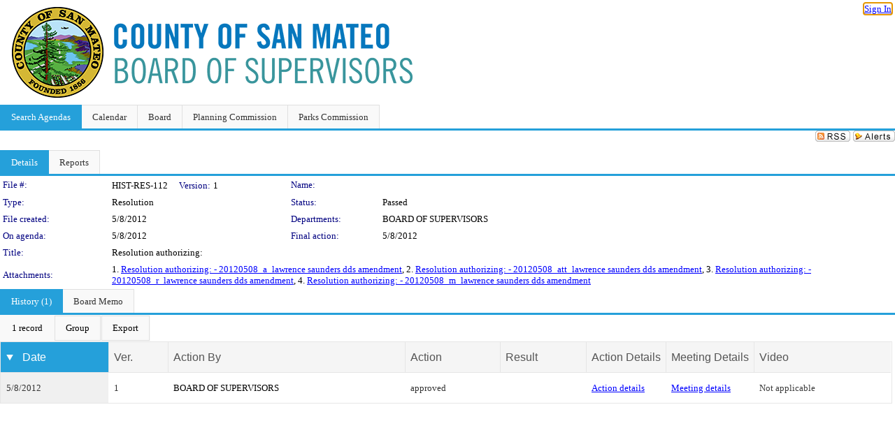

--- FILE ---
content_type: text/html; charset=utf-8
request_url: https://sanmateocounty.legistar.com/LegislationDetail.aspx?ID=3327696&GUID=9B416BDA-B9F5-44E8-B9D4-31497D87AE0A&G=1088EC25-A43A-408F-A57C-73C0A70269AB&Options=&Search=
body_size: 56409
content:

<!DOCTYPE html PUBLIC "-//W3C//DTD XHTML 1.0 Transitional//EN" "http://www.w3.org/TR/xhtml1/DTD/xhtml1-transitional.dtd">
<html xmlns="http://www.w3.org/1999/xhtml" lang="en">
<head id="ctl00_Head1"><title>
	County of San Mateo - File #: HIST-RES-112
</title><link href="CalendarControl.css" rel="stylesheet" type="text/css" /><link href="Skins/Tacoma/TabStrip.Tacoma.css" rel="Stylesheet" type="text/css" /><link href="Skins/Tacoma/AccessibilityCommons.css" rel="Stylesheet" type="text/css" />
    <script type="text/JavaScript" src="AccessibilityFocusManagement.js"></script>


    <style>
        .skip-to-content {
            position: absolute;
            color: #0443B0;
            padding: 10px;
            z-index: 100;
            text-decoration: none;
            font-family: "Segoe UI", Arial, Helvetica, sans-serif;
            font-size: 14px;
            margin-top: -71px;
            display: none;
            top: -50px;
            transition: opacity 0.3s ease-in-out, margin-top 0.3s ease-in-out;
        }

        .skip-to-content:focus {
            opacity: 1; 
            margin-top: 0;
            display: block;
            margin-top: 4px;
            width: 150px;
            top: -2px;
            left: 4px;
            position: relative;
        }
    </style>

    <script>
        document.addEventListener('DOMContentLoaded', function() {
            var skipLink = document.querySelector('.skip-to-content');
            document.addEventListener('keydown', function(e) {
                if (e.key === 'Tab') {
                    skipLink.style.display = 'block';
                }
            });
        });
    </script>
    <script>
        function focusMainContent() {
            var mainContent = document.getElementById('mainContent');
            if (mainContent) {
                mainContent.setAttribute('tabindex', '-1');
                mainContent.focus();
            }
        }
    </script>

    <script type="text/javascript" src="./Scripts/jquery-3.6.4.min.js"></script>
    <script type="text/javascript" src="CalendarControl.js" language="javascript"></script>
    <script type="text/javascript">
        var addthis_config = {
            ui_cobrand: "powered by Legistar",
            ui_header_color: "#660000",
            ui_header_background: "#f7eecd",
            ui_508_compliant: true,
            data_track_clickback: true
        }
    </script>
    <script type="text/javascript" src="https://s7.addthis.com/js/300/addthis_widget.js#username=legistarinsite" async="async"></script>
    <script type="text/javascript">
        window.name = "MasterWindow";
        var first = true;
        var first2 = true;
        function OpenTelerikWindow(url) {
            var w = radopen(url, 'RadWindow1');
            w.add_pageLoad(function () {
                focusRadWindow(w);
            });

            if (first) {
                //w.togglePin(); 
                first = false;
            }
        }
        function OpenTelerikWindow2(url) {
            var w = radopen(url, 'RadWindow2')
            if (first2) {
                //w.togglePin(); 
                first2 = false;
            }
        }
    </script>
    <!-- Google tag (gtag.js) -->
    <script async src="https://www.googletagmanager.com/gtag/js?id=G-TTMGN2RHVZ"></script>
    <script>
        window.dataLayer = window.dataLayer || [];
        function gtag() { dataLayer.push(arguments); }
        gtag('js', new Date());

        gtag('config', 'G-TTMGN2RHVZ');
    </script>
    <meta name="author" content="Granicus, Inc." />
    <link href="Skins/Tacoma/Scheduler.Tacoma.css" rel="Stylesheet" type="text/css" />
    <link href="Skins/Tacoma/TabStrip.Tacoma.css" rel="Stylesheet" type="text/css" />
    <link href="Skins/Tacoma/Grid.Tacoma.css" rel="Stylesheet" type="text/css" />
    <link href="Skins/Tacoma/Calendar.Tacoma.css" rel="Stylesheet" type="text/css" />
    <link href="Skins/Tacoma/Menu.Tacoma.css" rel="Stylesheet" type="text/css" />
    <link href="Skins/Tacoma/General.Tacoma.css" rel="Stylesheet" type="text/css" />
    <script type="text/JavaScript" src="GridFilter.js"></script> 
 <meta name="format-detection" content="telephone=no" /><meta name="description" content="Title: Resolution authorizing:" /><link href="Feed.ashx?M=LD&amp;ID=3327696&amp;GUID=9B416BDA-B9F5-44E8-B9D4-31497D87AE0A&amp;G=1088EC25-A43A-408F-A57C-73C0A70269AB" rel="alternate" type="application/rss+xml" title="County of San Mateo - File: HIST-RES-112" /><link href="/WebResource.axd?d=HkmiNSkKJcp9zYO7iQ4LQenL3JpSZe2UGKB_Pk4r5YQRuZzPsLMsZzwrSvy9lruIl5GkgwLvHWu67vwJMwKSFxUTlVdL05GtcnLDPfablFs-ZjDTV4SRhTyPSYW1NSg5lG_yG93x297US-_TNEi91A2&amp;t=639011840852826697" type="text/css" rel="stylesheet" class="Telerik_stylesheet" /><link href="/WebResource.axd?d=501uTrfxke03AuVmqnFlcqjwiCDIM0VSanKfGRKqh3Z3Y1F0NqGeBxGWG2yDCq-k9Yyz4LIE22vDpAOI0Z9qs1mM75E9LJEnMTpMS-UhG6L9EVc3BW3_5lXEf7G17F7J0UPF2TcTKhlbrvJ1iocTLSCmQ5o7ouUsBcLPHzy05cE1&amp;t=639011840856310927" type="text/css" rel="stylesheet" class="Telerik_stylesheet" /><link href="/WebResource.axd?d=urCACUaUZeT6oPoIZXShbnlgytxq3wMs7tMUnmP4aoFvw0sx5OWFviaAe2ZbWlhhQMX8Mi0FTDYCb8Y-WNvbuSFn44BI8cOyIzL5cbvgqlL7S5R5XTCNn8Q3MetXqXHM0&amp;t=639011840852826697" type="text/css" rel="stylesheet" class="Telerik_stylesheet" /><link href="/WebResource.axd?d=QKX1AO1vX8ebWKfbb4eOTKZ7XgDBItWqLqM672Ig3qQ3HhlG_I-hz_SrjdyOSSXr635e3yq9ulHFcK2kM9nd4YaoR3EZIdjDueENN-Tv2S715C9DxrcbNBHvWPj-Uh8x0&amp;t=639011840852826697" type="text/css" rel="stylesheet" class="Telerik_stylesheet" /><link href="/WebResource.axd?d=_s8C6V0hVmZ50IR7zUlbBI9XslijsBjOgcgCO-F_-o76sA9gI45N_8QhRNZnRmRk6EvDdfUwwl1RxN6oIASNvVHwsKhXXGAv9M0dLMw4U3rj1Mga9AclwQ5sUbstQ6e6Uf9UFDaX7eXevKf9xWv_zDgKzPz5xBC9TwpEu9x-r0c1&amp;t=639011840856310927" type="text/css" rel="stylesheet" class="Telerik_stylesheet" /><link href="/WebResource.axd?d=lsHxUYuoKn-ifTgGVgyNZf3eZVw2bqdnrrfBJ8SSWF0J6XTAyGsj2XcoukzmozU2bdmLMxJ7YwvzKl3RXRh794KwnXvNcPwTMFgJz1q2H-NkU9XddzMi2rc7GFYRGxglrSKxgkmfnuvKqK1tihnG7Q2&amp;t=639011840852826697" type="text/css" rel="stylesheet" class="Telerik_stylesheet" /><link href="/WebResource.axd?d=vsKpXOsoEwDUfVug9KOqSmMo0ZYmPmZq9pNuuInW9K8LhCVDiGx-4gStdZMuqyTrdQnKi2y2KGw-JDYkasLPmGPVTN_zZ42kaVpGhkB2gwWbSGRzM94ksIhHXxPA1yg_0&amp;t=639011840852826697" type="text/css" rel="stylesheet" class="Telerik_stylesheet" /><link href="/WebResource.axd?d=fLrkniFPn0yUX3YOnx1Kac1a2xiR-Vekx7EjCRfC-KOyWMPFBQE682U3fuqp9kXhUPkrgN2ba4AWW7H2KHilJed7wZCemjFAuKD5k4eIe75GxTVGfZa6tlKPe10LkEMI2ZxKLzGoNK0WR7mzkJG93cksmbVEVOJDmVUsts7D25c1&amp;t=639011840856310927" type="text/css" rel="stylesheet" class="Telerik_stylesheet" /><link href="/WebResource.axd?d=Nhf6TpUj19KZ9rhEj2xtdQWB1AE9x3dfjERCbojyAxXP6CcFUcpIuRIjIS_IzCgwDtzHlcE6eqDW_UkCZmMuD4x586LEbaG9IrmDoMtO4sXgHE8h6D9e_UqLYjifNbvG0&amp;t=639011840852826697" type="text/css" rel="stylesheet" class="Telerik_stylesheet" /><link href="/WebResource.axd?d=Gowqomy51TWNsdW-yc-DQpbUv3RZZN7dHgvrOxKxNw10q5oLBL6k66veiIcktlKijg268udxhd5PojJ09KjggOOWXOzxAfxYL6USaqXnYzrpmTPAkophFVhTHYR09y0ZaP8QLNBIp9WbiRTInR86MmPyVaYWCiIE1JRDr4wk9Lo1&amp;t=639011840856310927" type="text/css" rel="stylesheet" class="Telerik_stylesheet" /></head>
<body id="ctl00_body1" style="margin: 0px; border: 0px;">
    <div id="globalTooltip" class="custom-tooltip"></div>
    <a href="#mainContent" class="skip-to-content" onclick="focusMainContent()">Skip to main content</a>
    <form name="aspnetForm" method="post" action="./LegislationDetail.aspx?ID=3327696&amp;GUID=9B416BDA-B9F5-44E8-B9D4-31497D87AE0A&amp;G=1088EC25-A43A-408F-A57C-73C0A70269AB&amp;Options=&amp;Search=" id="aspnetForm" style="direction:ltr;">
<div>
<input type="hidden" name="ctl00_RadScriptManager1_TSM" id="ctl00_RadScriptManager1_TSM" value="" />
<input type="hidden" name="__EVENTTARGET" id="__EVENTTARGET" value="" />
<input type="hidden" name="__EVENTARGUMENT" id="__EVENTARGUMENT" value="" />
<input type="hidden" name="__VIEWSTATE" id="__VIEWSTATE" value="ZRSGPT6bQSy8NcD0bx1Km4WtjC16HbVMhfadUMaZ1kvJoleddV71xmlraLkT5uzq/4CdnOsVBLJ/40dGOGxltPznvgdZNCZ4FqDCA/0ZxVvDoMEQ+FPuS0dS2TIrnRdsjq52P5rCalrhhZyh3qALdz5VG1w+rhM8ZOQldwq52ZYkZGxK6NnKl8+Ha18TcuItyv3/G7hy3qnCLUE379FQB3zKU/SXFWlLR9y/potz/KrS6SI0k9LCAwNYJprDQKG8/+J8gGKdVqXairuG7HVrNfifIlz1HX0eFH8J4IWhfzctAY+K3gS44uPBvvh5rHoy+uwRn82Q7SDXe0dCNUPWGcbUQGsYeJwGlb8Tb10gRMPB9jfFmMJhuSsdmJXNPuJkiexlvIx4VNE/wNCVnasQ/oakhNdFAPAKx1G4FcFuarMMPQfrVH2G9fudX3b2s2mKoxFGTXAxI9giNlIcczsd3ihfQMHb0T6Wz3CvcBxun7e+OD5Nn8Hk/FpudsAS9J6VfExE3+pDku3KQGEVtH+qU2CYE7e0YOW214g6+rfh5otIihpB1nzrTVsVOLf82YoS0XNpboOk+B/03/w7qQeYws8aTJHl0DRnR4sTJSuB/qMUjAegnj35nOKH+rg0JOzcOP28HOyVsTlRPwP9ZeCNoOliGa2bVVaW6l9I6YjmmauRcK2u3sZjFr/B9vAOAv4akJv/1bqTpik8ThsvZh6k38QMxFPwjpL0UzCjUMoGy5kHs7fNK0EaShSSgZQe+mb7UpYu3EJdf41DJUi7w0ReNYe4T/+ahuNqGuC99JxToQ8INcr03j2+EBdYB961MLhYO/tHr/mUQ446+YUpeP9rW/33XMoSAKXO5jOGvEdfZttizCHg+x/znuFUYEQHSiQ+FbTOeDsLPHX/+hCBsN8xrBWRempN/9Coi3ycjfZHKGzOC3Xvv2GVdl3oPEPY/H+BOWTtMmRrizC+GRsFIxI0sTdgN8jag5Zis8rWl6nJLyyJ072k/[base64]/sghH8a9ckXKTM2D+hNoAk0bJn5uWCxX0OZnYG7Yk2ePqxnrp/9EStZUiSKHKS/BafcGiyBZHF8tGVzf4spbzl0dMNFK8uafHAahsv6drzMX/LUN+w8wTu2PXHkz9QZyEuLa1f1Y95rtW74LYWlZ1gqrSJ1qmQimtxvkTS/sv8uP7R0UB5U5e0YJGGyt0n8HVlyX773ucY09ZBvADY+MA48Y9lKYVtbTG7h01kdYCrsgdaychbIRrjQR0CUoOrjUIXdH/PT1Du40CEF4u8i+x0fXUNVcOe02zczVzyM3sBFyK6ez4NU4NKplQz3I8gkhu2fT0fvw1EuyVbB7MSueNn7Fx9uuuggOur9zJp+rFrI7cL/yyTUr5lCRejWWUshTNft7ny1mN3uQFAHrTHJu3fm8+e914qhV9/tJMK/l193dmXg9x84qRRfTW2fl9HNyp5k8EiQNtXq8NYx15APU6k944Kn2L3ekPZoOJNruqvZjmDJP5RnHNxGzfunReZcBA5V2rG4YOek9AVghlm93Q9mGZQ/q2Xzt52yajzZnR92dClnc0x5RpRNck3Eicv9M4gwGLvq38p8MqY3nptlkR7GfnfVkeaJ2K2K2H5s4Owqo6i1pK3jFXfIl5ZU7DXtcvBLisBkjvG7M68XXip9bfi42hEpP5FcvvKfdoEDW4mobRiplx9UDDBmhXyOPp/2YFGq8s2Wsu7Ixo7AjNRmx2bxYL+VLvZs84laN4J3K9D1389fT7SFopt7a3R+NsypckSxn0j6uoYBX9/bAEyGcGQagUpfu8gOq+LDTqp6j/4i9ciOXMLcfk3IyE2bS+Dr+/uTFH93oawRs+rhVHvUJoq1HGV2jXCje22B+AkeKMGGF3NXip2keVF4Xoy/2vTWFhACZTpNHsTK0oc1dA1VTzwLZC2rXMvTYAFEmGBOg/dC8uqbUqtEjVfA6fECmEsIiO6JrsN/vLBTcvkUOQFCKHEvN/Jfa9RVxkzW+nlkv44GYTk6Hx30MXNuw77h4ZZUjfusu4HLSDeJ43eWwNGTdU0t0iEKAc6WFJjf4YUrEdLApM7dVj/l+FdcOjOJev1mGQOtDfoAakjtQQlM1CrXAIKgQfXWfRMmE9fS7ZpDDjoB2gd4bTbp/[base64]/39DR6nxQ8BdaYvfPM/Fk/[base64]/6iMWXo83ny2zwBJH7LTKi+MVDC8WUJgRVO3mWG4YhVsdt8eZ8r/RhOm8O03Uer+XLMz9eEfb13/UbuSacPoMlUlIPGsHYWTA7ipzkmOjQaitPiPYIAThStgR/Y8zsY7lPTBhzVapz/Tbd3GqizQh56mxvkBUAYgAlXPkFa/XHukXct9kHJL8oO6kLQPMTSukDrf0qOfO7nVcJFfrn+LZpC+EpEx4AWhYYSwYk/z8kbLXt4P2JPmWlKhM3iP7ilYxJHqN2rHFsWiK2EFkrKGZycXYQ2FT6wUqCp/2FZMYB8wL5MzAQJxLZsKsAy9tlBJdi646pudadjIaKmyf0HLnYYjl9/c7m5Y2TSUaczTHHYF0pgB7yfbiu6E79KUx9M4OhWg9ybcTMBl7iuDN61NAfqBy/dgirT2dbNUyrJPJrjwUMW7XUmzncGivwyHoxHIjbK4mn/5P6lIUeUj5qIqKCDWZbS0JYkIw1I8wplJDZAygcH9xWUnsgQZUuN6NQm0FNwc/q/TPNxqtFIh4jfuwLKOYDvk7ikwH8HmXXg4VdciNiB4r8nWyW3JFK8eqULM7vtjWN3dDYhj8lYgo1HMH5YIMdZYAzq56bLlyev/FbMqBqh8Nd5WaV+y82vFN0/8r2IS7R+I3UpZMfAVq8vVt5BeEaacyMIhbeeCP49qFqDYTGSTC07VHXkxXXSWhM8k8xzoboDf/CPk3D8CReguLZ0ePXyO+XxaL4g2WGTgvHHWhk4E0PQFkJr6MH3UaRiLEePJgLceO1aVeshcZPqliB3PeAfKv/EHBAvcD0GSukbkdQ9OVBVFOyUqK3EPd6WPWxtvyiqNqBXwgHJ66giaBsFzdmseVOt8tpgqMBS/UdYDLP0GeYgZgA4bCwDFrfGwaymdMpj8K9pZw2aO2FUZ1XCCC3+F4sEWqYa2JshttzOtmJ+KMWmqsH9Q/Mbzy0EFfH1Yq+10gc/BbjvOQdFAWCxD4K81OdQNCrN7f0WYqI0Wlipx+PIKz98VIwRlsIsv/9+Td+uV0WgiYvOJDbJ3481/Q115PrjrrrvZA2Anj1BIjvDNUFNT0sc/6J4ANzH2UcDoW9/hZid8CsRrSFau1+HvS+1gZxdoAoUUwIOvVrPJqrWyiPf03NMTvvMZe4gh5J46/c8VLmvC/Br8V4hEovHvhUQ8XqdfpNJRgbGsO75Jao4Z8OyUT1A8+JRTLhnK36crUrn3lWcT76ihgSmcusqUKv41YIxz9/hVZAw0YYi8eXPZO59EswJ03ALSoPbSO2kumNPXSnGJvVc01xYOitAtf621zbfSuBsgWnKtArySftnO9IwMFJrdtH6VaT5845iJQFM6lN5IdZUDFgsF5lj4PjDOI0+Vt12PUJRp/kYhWxvmEOMCPr+o+LDCSHtNpOIwomcDk/8TcJWfTA3MJZOxJBd1bQtsE2vuveDe2YlYfy4wSATBDcBEY7XYhcVTrq2q7y66am91JvrYumqXCQyCRh9qMAusuiIRvw1sgON2Sb0Ihtf57hC/RX0qfLwdb9KhT73N6/MZ7DlcpPuuORQhQk4JfvJFo+kuOqe6iEkDC97YoTsWMmeWqCv4z1V0xzKkpfBPcr8dnmCxVHQsrL518g/RExlQ+8jOtWsiNz75gaw4quCBlnBu0IXsFQBajNZmj+bzSdQ2iIGHeNUmznPzCY+GL93VrsHq+yK1meHIWID+Va4hzMPrINp6kZc9HoTqj8N/bxs7vPlbzeKXNctsyubUR6HbiixQt4uzlDgbhfMyKrQNi5b+1vexyuQUh47g+va1qWI1k5sb2riKkElcFqst9a2qglXWKh+/rV8pCqxNQtf2xxVAixclsPA2RA+kmTLI2y0POHq0ycgbLLjPEl3vGd94GhqwlYZYICqOYCpUZOU+B33MHxMIbXaWcWW6gK/XXRc9uWwwZwggSMOXBXhxXUVUGomKZ50Xpnh3RnXvMPIQUKKntXOrsTj+cgr8y0aJRbfDgNL+J8Mo9Gy+dXkNYqKF5zsbgX06gbalAm8cwI5d5wHtFCrx/em5zD6DUMeT3ej9Wvq3rwOA1Zw/TLVsewShwvfbI/jMxaEvqsl+nrQFPxIXxZu4/EWnrOVBnrbTyuxp8CVLgqOVANcfVGBxN1FYtOaiuv76XYYtw3QoT1BS4InVSwLanoQRjzn0B0VSLSQ2gnl1/pryrghVv7LlBD8B8YWDsUoXrbwPW+brjCW149PpXClyGUfT4dc+hTYpe1jHKTYaNQD/RXT9DpRlPDhb9pEraaX5IRnXuobTJqsKE2ZUJUyF0WFateQw5TbJzz0Y233wxRSYFX/ygZ1O/l+WNFvoMmmln9/o7h+PGN1ZFpvz2n6a0TM9jDXaNd6PVmxCRqhDTW260a+clBKQxwdlz3XgdEwYdarkgmSH3HYJAvhQVPN0Ar80Tpbk92rv3uTdLLk/yZr7pxpc+KUFBt8+ySWFJx8Nr91zIzHzyOCXO+BLFqeQkFKsJuAFZZEHgYNRsc0rZYtCAF1pLJL2hG59yCUr1NStBA42HU8yyIFHaOH6NwuD8ERCQqY2751MEWuGrLBvf+wJFK0Jr/dLSz6Qt3XYK/Rt/XuEM36y522e9nP6qSIet20xJH+w57XeffrqW/iE55wEw+8fsq3ERbBmde+D9RRdJZFQ3/WjEaDeHZ6pMa9ZWAcpDdhdvy1lzckHzjXbPdeGUWQzLEeg0GsxYYMF4qiQ+VkkPH94ZRQVnuxFEI1pxfXUMEutRkg9mzvEbUikhW2V5FF9PdBFHYlKeZMWqE2vkQZ5g7qXE6fnjhs/75Ol/KGv7IPrvsiv3hRr9C6K78ZJX4KHQbJckf5lDUAi7DuooWCWLPBTcE/Rj08JvSBLAHfhWk7O8garimjdm7HJVlW/wq/Sl0vnrT7T8lSCkQhnzRWAradhKydumLcvdUmf+sCEJENdUgOwZNMsyf/hszdofqOC/r5cvz5JoD0CeorZ2fTNi4zTVLV+OtK07i37hRmBhfJqwKq0pk33SiJKhKso1jxcchM1OYftyGTKjh7fESu1RjBRAf6pIToBO1jsQgZnpQMU7RnnbmIlFih4j3rUxkqDxE46tIJuC23SwXS/WMzqhTUgtso4Mn5gy3vON/5CTScuC5aLoWRtn2WsX1+Ca8xA53NH962Q1Vbf4id1d2Ubj0RKQsWbj2dam46ZWEoJVJiK3fvjKVaigA8C2iawCfop1bwd6KXWat5pt7/px4GDAnSmRWTyoL+vQ1kONq9szHjkNRC7jU1Pf3W4XY/vX88KuepdqcGBWpTpvB9OtX8kYYhfBwIuu2yI/AB9uyZfjBWrHDHN9RQFo0sjtLM5KiYt81Iu8PgPSoAGpZS44Cx5rn5BspTg2Kh/dA1TY+KbaOhAqmeSSGn01Q1ZuzkHbQD9eUin7xijtyUwl0S1NIY3PD/SmsB4fhd05ltCy6z0r8gl9sq7eAeanz1HIoEwtiHiAwiJaNnYUGSm4+9b/1hAil/PLzXZXgE7jqfHgRrcBqu5u8GAUuvcySpBnLc70AP66lerMA+Q6CLNNwbUqg6y7A0feAn4ILiVSqFPPwYI+fCWwiryN+3iFxZlhJi5qzCuUOm6D5hFnuY9RorSNCjrycdn58CM5ULZ8QceOl5LYIGmCllGr/KZOFumdZdMOO7TloHyh+nao9jaqqgq9NzjsPyncfhsoDOnKgCDmAe2cSY1Bo5UOcSPME5g1L7ald5vyFTCdGvykBx4xCNSF/eG7cUD6gUOKCbJeQS0Up5qHnZYvWddOxdk8V06+bvvkNT+k7PhdzcAOB9RxZjVS/TPu2PKZOPAN2yQ6Ozl5649wRM9NrreBVrT/fT4B+J2MZRvcjgywhZwMNqilVhucJaYtH3mFFUn6AuVhwS80AULxaXLSLsLyiePXNnxlx0MVfPUs9Y0BDLXeVlyi3Ad9NDfGgOmwAqn8/SALuuaBHIvWVqW1vKwVr3Q8NT1xpB4v3UHzsGezJD+LevDRTW26dcpXRt8BkVJ+oyn0yqKV99clW9HWRnY3GZ8s2Hev7/tUqeVE6eWskkJqIl3HltAMcslACGSGlyQjUdlblL/zQOlt7rOEW0nTVtJ3RxuJBhsKg3GnE96dLDmSuBaFqoT/bEIUWxC6QtfsSXRqeWQVBdKvh3c55R7s4K41N7hZzNuEO3+JTCIyiy4+tVdy+nzkLokZB8Xiz+m5Av6BHmhWGJrzK/i4NvYvpHV5wtU/nQ6ItcHff2g2sxD6MyFxGZjyRrpKhOxc6zwb14oSahERKA9W6V0pi4P9m8clBQ4xYTKX/KRAe5RQ0+6/o+TMlBSj7KfQtXi3d955tLY1IaW0Adi9psDH/Jra8oOh7eGBg+ihBRDFl4cp1JENHogv/6RR4Q3hZd5UrrvBpvJIDllv9tVwH6yeyRrMzfho+pf4AG+ikh86QynffZWMRQqxJRj/F0MOOd6dVdbovJJTpp2bftaAFjbvc8itZART/vxScMIfrnR/vAliUEShj2Rxd3B1LPfQ319xLZwaYXq+tOqDKqkoSbvgMY6ChOvID+5RpRylHbh4FyW/E2/MEuJzEbKmFzDHL1BWkTiq13iUb58Uje4+TLUrM84SZbjVR/awNCrIa2n5ibd12UMfsNDRyUVAB33Hqnl/c0LyLSGDIIwPC604W3UgambhEg00bZ5LQQr/hcUnUEv8LXzumgOGfywEYne/utDUJTX8HlinuGhd1iPctPqmFVKCYYRTvUj5ihbaYB3dQxi2BSEYV2EE4mHAeSB1gyF+ILvmMiiGeDKFUZMfImceOK2e1iMU9Oj5FleAXd6Fz5ShBYMXw2J4rPhxBQIgSMBUA4ii4HbNiayfgcVDSSdeU4NS0u2+aFaha5yMMqJCMKVg+gimwMhRkqmNqyM/B9tTcPvqZchS7u0jRB+R+5mlyND1Hh2M2gl7RtJjY0yCXbeZnYJu7AON53ADiv8y5T0yRiDETRi9O7dVnMqYlDNLSJ21bQQejFVDfPDD1Ad/WbTWaAV5laFhxexaX7GTrr62EiN3965zR2WyBMRIDWJJK5llSCT7RVptUJip5YDSxhV5et/hWARgFvMbjOBQqxZFDCHjxezZyTQ6T96z8Iv1B2b0T6wH9iJJyrirSiEjcALmP8OXWEf74XpixbTzC0pVAUpZvc8uhdx3GBY/[base64]/dKsLTp+qlHYYZQHtIKPadOv0K0rnbolpG4lAZv4FsNbpskRgldjdLvZ0IAiKI7p0f90HSO0ClaVqdhyaWpg1lqN72e761vCVXGpiyXrXUm+ldtG8raV/428zchdMqvuCZuhcvv0XBeWr/HBS4PJVJt1GEenpPIDov3SZpjoWsXmlKX0BRMbYTuvacOnMzhhbW/h5BN7cRFfIg6/e6Be8zCh+G2kPOs0IsZfe0EOGrKVhvLsnZ3J3+keCdZfn9q0k3r0VQ/EJe8yfLyENNM94zt94jYHe7A+am0HfRqNr1/SrZJFN/flIALVOkrrolkZ2jJhv+LkpCHeV0jHFOH+rAAHPQ0S+3uLMhjamJW9pqAzP1gDN0ucnWmO2UtP2ueoi8V8MfcBdndv8VPEJ4saz/2hDQ1JVLMiqLFmxyFt7DUkNqlLY4AoX9I3P0119Fg2JnDgFQH4k3DvllROjteFKple6iTHm4XhftTyiElArBc7pLnWSJHE1nARJ1dEBzvVNm0FRgKFQWsbyN/5x0cMQFvNGciPDOuw3gVHgilNlEewpuscj3YH2KTkLRcmNMvSNR7o4Uu5niVXDijD8OPHHI/duxylR1x97fxV2P7xBB0vkBK2zUCbZnYcsrHajzsh46YpVS9XR9QXZEYa65etMhM0jPl+xgE5ghJ1dc0X3JFkFs4S3KkawMWrZGRZ5o+hK3j9v1ZG/LKNuFEeNdjh378u1v29lv9lKNOdRs7GQ53Jy75cj7Zbgm63+tAZBGkRjZ3e7H78fxf/HW3eU0N2ftHG1WNYjwduk5ndMwFP3QxnN6scVyL/mzsanH3wf4Xb5Z6Ye1J9ur295Tq1UeSi3+bjuBH5JbwtgLAC6/9vGx00aLZLseM1AQSpZQSfGIv1jKRTNbOgnaFq+r8RTLHWF5vW1FHkAoLmFN+n45h2kO32oeVAlVWAZrzbFoeJvcPgD+r4wW/FWAeKeS07rov/NvKBuDbLsQ/zUxZLbUPF1CMMBfx9QfRXPVnGk4hl+dPXz616E3s4mlmFrk3QfIWF4EVS0Ha7B8BZuGvcTlGCU7NZR+CTg288HSGF291RWnBdE18L/ug6dFxgqy/K1BiLFDoIB74yjIbbjewWt8k8Otg6I7iBvRguQR714veyJvzi43wqj6/7NVXxI9UwU+f1PNvSldjRO+K+pU0WTMqkAYfOW6i6/XxP7hbMbZ6bBzSkPLhKKGCw6UR95iSGMydy9jOZ3XcdGTLhzZDEiZ3ULPrqCE84RkBVwKa3NdUrEZKJeiRYwPnug9KqDcRzfYoiZ6m2+Iq7sSI+one6LCow5txz1MU/ZeY+kdvj25nxEugtgGG9yZGrFEU8sxwTPd9dAvMYuljKvBTE5f3+/wc8CUg3ajmsSLCJAgzym766qKd8J63Uz9v0mqXy4sLqugYcrMnYbe7Aa/RHPHcTeKlqu4jP5M+MNWfiYq898o/XcE+sXK0pimoYEUk+qPZ40RJQ1Y/EkdWj3XatQ3RkBLbVeQfCZkZtleOQ2rH/H/tNzPkvLWkhqOWG978o914M/n0/kKtkJN0w//NdSEDCtpv70VjCOWlCy3/[base64]/mzhSMWJIWKMDQifHOhPHX2jDDoXiZez4cXUv5mEWFxmPEUtxlOTYxzz4FNVn7LJX674ie4cfBk/mafmyxa8FtxgZFZHBlI3qFD2uF8Oyt5YbkDhAigH9LAVrOIdqzRcwOq0V8+ZrZYtj7XUoFxXexuJed1SL9sHAUdRPe9W4s6tTxH+e9ZnqvWID2l7THP9pD+zhgjx2Po4eljZJycTWG1Ej1/7gSEQbxaDSXJ7/2pVQkdTQKGj1kXTzcWxrJUDfSlIZKBgXw8XpSHkr9QXAkHKo00yPx7vsTO1NOmay9u2n5gVzqzr9qvs1jKA4mrhAR6tZzV1/HRS94ntnR3nDibMMeuoBZDXZ13ulrXnjqtblcvRjob246Ul+jR16QMNwEpj4hipLtnc1Wf8G9/Wf2HK9iQtGncimyp1GVgr1VKJAjwlq7QELmoE6eeXQkMrUvUqmgPuUU9Vo0SE7AXdPGQMRjOxXX1cIS9pnUej83+wP/Jh/vHUnBIiBxSr3p+vPPI6R5Tx5m9LmoHZdqnk6MEOWAqYy+U2TC4ql3y5PbUIBOi/Wni2sH3fnhjsF1yjNIBJsGjzmBX7U3ojoOey8EYRxx/DFXKdDA8WgQj/MXD2nY5JF2NRicBIQHdLLcG/uixEKYL8G35nJJyr5sYcSK2bDltvaeuLCJO843oLtd0tg1NGAfEkuzwNdYKQqGMZvc3utt/6/0tuVDYGOigC8Q6pMDuvoV+TJ0U9yDjc8u0Xoym+rXqcM7Z5dDMpYjmttGT/qCVB9RsmAD5Abd6nhUm4jU2AVHUy5m5eCXJg2V3EAcDkJw61673yzSDdaO8NiRNG83tdG9Ol9HaPLUxBVmwnkK7WnGwOH4tcSKor5eg9LNloT+UaCzikTtTN2asntigeTQYykxLUVbKw8gTYVKOHp7QhZKcpsdxf/6SUf+UoPfywMnkNRi8HmUHtBlZE/yHfzug49vwEgwwnErGvabyOx+y8ay2ffeMQkV4o8fKeO5+vBeqQ75PkV51z4d79EWUTrZnf7j+51KUbffcuvQ+cMNn9SpGa7iW9u1eypmU5Ry8yZsa65d6tw0YoRbEO9MirAvoI+WpUCCPp1XOu7L0Z4sWQbVTheger4Gb/XnSmReFFaUo9hyoc82HQ1dlFzuv2zo6aKIJY23FAcNoWlmyVpM2F+e0CalnDb65lbT1sRQnlOn4P0VWg35lpeIzX6B/mWEvkhqXLbj5bRVCS3HcUyVoW5lHiK/+NS+h5neBv/Scn8SO6Lr9Oxh/abAzuMNAqa8eyUhz1njyWr12x+qVCoHdX2AAR35+0789y2GiSvOsHyUA4yrKlOjRvnWL6/JFTvq3WiSTGVysOL//rgR1xTqtGu/YJoJyRnPNZYhgJmgb0pV988FODA4b42TreTPUkqxpdNeTZ3WS3ruCWM4EipOazKjrWMmBNfALNot50NF5bxRyk/0vyiiaaf6ceFn0sEAUe8uhRtscijNz1EWrxEGwe+iuQ9isGmyPPwhumykDp9AXfLhrSpy5worieNQIKy/JtJxommT9jP5euhCVu2gakQW2DePwh9pq2RkaJQrQSzYOHhyN9HQumrELeXP9g1HadKCYGeO/ZHOZTwIZUwpCOhcqjF9m1FOn4P++k023PZJjtrAmY/fAPoGEVl8BnzLnEhbJ4F7fnoQyaDFf7/iPXqtsKF7aGC7JkT+Yi5M6iYTId5afiJpbAIxBZfy7sRASf3Tph6BsIMETjrpcSAG7Y2UU1ye9SBIZj+fxD7fZUdGVPBqhJ3of/B/2wKmDlnNQjNaektTetALe/O6AR5e2JDCLAQrXpK8hFNhy0B6bNZB7EUtbPqVAAVbKZixtTJVGai1u4poqdScBhfDdNxSbTDpN6VYhDMW+ZIPUWzEs7DlYFuWqM8T3Cx+DfU4kWZs81lI3MuEMAp5OcpfSMYhFTZTYbhi0YmIdvXCK50QgGh180KvrCEnnHFod7idPetrqJmXpb+3fhvFstNl20h/[base64]/ecDPx4A48+3RpB22CtJRr3PwVQwM8fZ7ftkh2wWoIMwiI/uA6lLHMx2uzf4D07v+mRA433j4ZYnXIBGCYmryvZCBtww5x5u9X9PNy0KXb10ZZouac8M/XB7J7a4Y6zaS12VnIAJZgVVv3YzgUtn7wWYE/jjaOdLHoyELoHpPxA+zxqPSdMuEGh1TDRoGQCw7UpbN2LoSMPY1+ZiTdcQrPfw0UANLW3vsWy7Rn0g1MXRAQQXUVK2ria0s7A0ifoQ5tPBC/AM/e1mnSrS8W9L4J6fokJS/5Z1hJfCNNMs5MZ3r+7Tu2Zv9Pgwrljjp7nMtuopGzKgemLfNRsi636kuZa0SgLIsm8w+RObtR4GOhkPBLwFKkq0CTNHht2FD/wTNF0SBBXuzU0/piDYl4i3w6g2olId/ShoBF+VlfPDiK/Kt8dFrxTT5DsoFOJdKIa9oblFqBwUa1Gqe1vkhSc1qG1l18s+GMArZOOK21EbONci4sTVlwnMIssyKoourIenYpw6JXWDA3oELWaUAm3HzYmx69iRz+953CmTT/ZFS54m0unGJKJqFsf6S3N+Q7feHTEjUbwUSlAORlHVyiXyFDCWUNH9ZleMoDlyoy3HJRL9gffFEwUyFN3KNQl/6un9dwYXKOyPsPYgkUiVvDLyKiBk0kzaqXgV5ykTmlJ7+62LmDxmHlrzs/FlTRof0psXTrxuBixSirkJLoOiTSBHrM+oCS1aRZVsNaQyLF3PdVHm1aQ1EY7FOn7RIvq9ubVJDShP9z6aY7e87pzJsdeVw6INAKiXFkxPx2yLAy9ivp3pEUCfoZMO2u/gxOyvRYUbzGU4GzLUwdI5UL2E6b62PKeEbewSw+Pjzw5OWErTY1seSEd6/aM+cNk4OaZsOqltWPDuA8ZDA66MCgnyDohGsfjpPTGbhUDaZUxALspZTsOYkykpR2Tlnz/EIGL7V8IrMlQzm+MS1bcaUNi/CKFj4POPfbijhAAocepnSMkWXxj0y9Fw4Tt6guEnNajOya4yfI5ch7WxJ0/lbXKE430u1KyPMkU/Jp8JAwm0RRSjOuYBnBlc5CsbB+PHiKkMyNARmqJyIo7inZoTnCZXvipYIdcavNhTrAqzu1T6IxfyXv3D1OoORR8HJZ3fjpcQsNJ6J29LXD9n3Qz2VgusflhDFpXig/OY5s7FAs4JGywizvFyhjMLeLOWrPZOyBhIep7Rp2CWW2u3CiSRv2PqGI3XM8ouAH7Q16ia3Jcgfv/dZ+gEX6CQbpD8fvSYAZMAwJOKfOxmeUN5r1qBNrD/tnrJZ4EVxRSg8DqWbDy4Aif5cnUkFDd0u2WjdgD/r3cYhwPuwINE7F/SvnyK42UzUiF1Wv00bfDQM23b/iNTx4yGOuPmRyoYW17lL850OR/C24K1PBMt+zrFzSDTZTMbzrh3kRiD0XKuIGVtDIymuuRPlO0prbzbtbLZd7TDuUl7Vt9FEGxD2MTtCUrqtlunNSoeIRhzyJCOs/Wax6KaULKbB6Uv7zNzlDx3HSdiCg++hmLx88PlDY8iw4S+ZuenvuRFofjja+nOUoVHdu2EAFe+F8Jv0bqn+ZsMZVO4pe4bCoKIPRAWYCM9KoGsJLTbZ/G1QQdwmU3VFo5MHop74sHHWqhHnCFPL7NnGtpMhIULtr/AfWRJFxsGlriGpyX6FufFkZl19CVLgQXXT1JI626vGVhOpEUFo2ExEPbpdmFQDIFk1cQkWMk2sYyE+RsSXEo23R0hb8rl66xw1yz42VR+dpbKmEqlMXAoYtwDEb/+EQ164JzA5O8wXQCdl9alAvhq3ed76v/8LkU26iEpZASKJ6yUTrSWgK4hzVAcYXa+9+NnxJXWqZvJUoDIS5Y52Z+u7lBPGaEsGnsp7g+n1Su73JGxhUN7zlcmxn+guFOScWbEi4GyR1+qRvAx4FGLhoCy/vGC6pI8nwLWljOZiwZoZb7ghSMQZYyYHXv5wk+5Vj6IDslT1cCvj1kpwj9HkhAX2LsVO7RYgYaaxtssRpKuGDEOX3dnZUfmw0ALNYiRyXIystBSMhi/f41A2cejkDtL9jTZ8vM1MV37U4O2f2ibIVAlE2XE6XSQRK/Z6JfHLuR7GQnb2aBksZDs7ptBollXu8sCs/NZpQ5wj1owT23axduY/ddUCTqYs2ojbZcm9T/ci9R8MhAAOUCssXvbYQRNK9ZNOmAjznEvdEpsvWmmqe4h2efCc66iefPZHRktI75WquFcbGVMpkJnu+mw8Mkmv0s7cahig6kGn+rDrAd3N96gX6DRHx+BS1pUQPLJsUU5uSiK0XgUFjSTXO/fBTVsIFi2Fg7qM47Gtoyc1ghf3pPKYXSxDMM8QbVlF+kqZ6BbVUdUmyJJiT6RzqF4Eveh/uYN1yMNIsrFD1yfFoNTN2/4gg+LSwpwzMMxGch86KpHTpBheWRpIrelhwepsu+Ic5BBJGCQF1/TT70v3oDVGllN/GNN70kTdPLdZX/tLthxUfVQqAN2N6hkG/DiI9Xn5/VI1JQo2ivbZlLepAQomCwKu7+zY+GR8GysLeiPdDeUxss4GTjRLE9zhv0Hw1or1/Or6t1NGeA7B3z7AZhVaSFn9Woscn/anKB9DtTBdkvn5r8wvkWWrzJd7yQqKFiIBBQvxp+6I2zb8zmmAgUWguzVXN4ZDcVE3+Ps6V+0s1i2J5GQspdQP8ENNm7ytQ06KWwC0OB8fCOsWEXCnFHYQ7rPRLoH5NdHhMkjC3SHU+YlxaFxf15E5BezU8tftLaIvt4elD07Ip/zofeHhGu4B3lCjQX7DnYEleqOa9iXfP6CZplHJFwIY00kAGH4rh7YIU7u4SpT0GTR1O8IcMK9hIS4koyRoKzEnMSKCpTd5a7jYa2o9kuO3pyhjWzQTp3R0eE778cp2K2S/UGKJg6tcqFIRFRke5jXEUreIzCcW33zyQCkaF1O9LOnNIJINwnKKoCe+Lq7hosKmUDQLZCs4gOQ8LSinnGWcGHJduc/g3RgfRex6dljF/6zq0pSO6aaTzTc6USmbXCZZcCa1dbtZ7GnWu+KNlx2J83Bg9wP5BZHWlGFl7eJj+33sfCYlKlitPB2kBwktgXsUS9d0AL+574Oq3XjTZNuejgEWWqRHkBIKEAdDUbzF1XYZ7OVDRKjG9eBS5VrbSiO4k67LHWEWhrjrGlig9/S4w31RY33FVxtM6g5KihFUvEAInqRP+/5VXE9ih8Hs90PAv9WOf446sad1BBODezKl/1FH0U7+OIy5bMv1fQdcgbSDuHgVLXjE4SYylqF6htc+o3LJ/vr6bxv6I2cEhdw1RPPWbjgtIGrJVku7iGK9yaMeNS/3EKISaUArWA5tRcAbcvYf39gThbsP2jV3Sf/g/wWzqPLxYshOM0c6eksFRBr+ZzpF4Iz1ESW/[base64]/hCHYSK3/l6fnKhgAhiZi4XlOEGUFOs1YLEToEdbhlSj7xNaZlb9Iuc9pyC6wYDCONMrLXfygiTqewmtZFhmnxmoSbaRu6nEOKQ7EDd7veEHnfPcf8fJ/GXKq6v9GT65g70IyTSVSDUggcL/pl0i8V5H9/oi8Bg5zrRz3GwKJi68dsjPR2t8y7TDs7OmKr3vNUqER44vwb9/OwjI9U6vGBH8p+lzvlr3MBaOzjPZ0aGe1a8Qk8QO+OuJ5lPHq2zeu5bPlgyV8hLaDZ4OIHx8pSukLL7WCcQhjqqM/GagIVGU834G5FpyKd9YfHAkcoONpMzSBSGHffsRs/RigHsSV0W5OgK/5jl4vExWY0IEIku7TPP3S5KLx/AALch48pSUeICLdru6zzPs4MBsPszJDBHvM6DULd06yG4HUc6apFq3mbkWJ/[base64]/JD1TIECOfoYD0l8cx9DFfsAuaQeJSfKDQlJOPbe6XfRum8ryrOg10DtQ1KLriH+MRFYELHHACO/z7iWAsH5hdSmAKEUSw6ZENeW74obenOlXXp3KrKLZG7RSCq5/NXNwvKfz3PcveHp/wH/Ps8TCRrCj/rgYGlGqW5+egzlCha5OWoB3ewzMwhdb/CAqKyiJh1e2Ctvkp2cWIi7a9EZRBuDgJp+4ryFkeRx8mobLykF0a5RoNPrTzM88qZ7vYGJh3Htrj+rahKY7xUncrkRhrFSkmB7KX64fAGdDqDLObpKAOQ2tISVTz/K+8ZG31zG9mh133wJvlkxakv1TpYtt9j1axtqI/WWkp+YTscg/roZyC77jho3rNopVrTm2rcF6Ku/yZwlDZpXhhKrfrCIkICILyy8kxA6IryPqaReC4DsbECnLa7sjdZB9Fc/sBOlp12uze5eyri4HrAHWlfIQ1Y5p/jiVBD/ZXCUfcPFVeriTcOWPWqR3FNKyX7NOel/aUqPbmvKGsHGT12HhlAEDl+4k2wp5foGbvSw3sfEAK2jKNVsLBNhIXrbNckZDNWKpI2ah+j6mBbQm9irgcH5tq/iLqfQlDw5Zmr4JHYW2G7MGZhyur7Gr7K/vIxe+KLMsNoFSNSzceKNvXQaPu3NVvmjJWaYxw2PYljUvuF63FD+aPFfzPFKYg3em3V6SgJMwnJL0o5lzI/g56G0anf2JTXPsCTthjXUwrGcbyMfSA55MLeyadMQZwEPOQQz0rmjvZPbLp9llkY4Bl5OjkDOxOORkYaXE5ur7iib6xmji/8nB6e2VQQtDtDe3Yub8DveWTDX/ZIorUZc0CAtvemZLB2wiU5A3j953GgI4f9R4q5LGKkhRIilUUC+4FXOFEpmRVuQx+W6QJQv9w0aIClNLSE/6jK7KsAgqKqwxAQAdnjvBl0k3gyTM/MiAO35DPz084iKvQs7QZtal8WbIhQZxh2hto/AO8340uQ6s3O2swISOJCUXfE0L6UnhRxNh+IriVPdjA5tT/ND3cFJ+ZO6A+bfSzuScbSucWHBmfnEHXrK8TMYElKf1IOR4LUtkX5UQHXl/hQGyxrI3MXa7X/tLj/8cLks3xFC1HFmmEdg7j6neVnlVAMGjo6kZq/[base64]/ReAAnkzRcyNqPgbdMmjjHFY5vxHUB4lmpsx78HV5OFUu2BZeGypWa0eEc8Fh4pMY0QiYbid0Ow1xo13j+3s+Qdx+Lgje0Ra6JE7ii7m1Evc549cKG1Grt/F3uLGbvduxMcnWB6ni9bNlztOzRqyXBXGli2468TmeV9MN+PlM5naArY1M9jtNAdYE9SQfvT0rfMubKTMBcnjFiC8dikrqVaADIsAUIM1SXkawM6HaRPF/xGLpFTSo8bIJHsth8AguCZSj5HgxvFPhC2BWOJE4VbHtT+IyFPZvMYPw7bNOkwZM1+wEcN18n78n3WISWkRZ3IjsdZCUCIbIU4Ml9yt1jBB4fMRtFhYp+yiBIbbRVDnHSeGw73ektLKDYQ3e1hzU2nUy6NIye/208K0G9eEQ5YaJZmTErfBY4eYjQgH3N9U7lS942sWjisFwGbRQ/pbrmZ9UJ5Lja5BisOlrWGhiXzJqDxS7TKEc9sdoGpRdWnkFS1eC0FjvKTdEF6MycNjKl4uyAL6LeDOC7agtjxEgzx8/Gn7LkGZKYnHsd3nNmzV7OkFRC2tW0p24W2Ms1z/pnOLcrxb2nCKhUjQ8ijWxfYEl2wFRgNvgEqcFg6p8ZavIIfW5h1pIbakhIbQgn1JOcmhihM7by4vyIIBP/uN+OlA3if8V14DZdMIwztPbF8KORSQLgEDWOGlw9Iw5qc3x6br2t/tOlYni/MxFV6RkdAPpOzOYXTknpRxPoPXibf9yJN7GyfPdtEMHw5Ck1KLPbr8/gxA+guvZ61VvuiNrKGR5q0Fy1PJZJeU/vI8N2g8/mdQXgb9u3EE5QGapDkptE0YwWtTnxwCoSvBUPqwfgYXTwYBsK71QQlCDDnofOF9clY103Yi1F8n6ryRBRQysuMZwje7CthogXU3w5i0lpFHtyFEAjNTEJmrdrTPmcA8Q5YY9JcFwx5PLlQQOG4rtv/i35n13zBBHY7hF7pBUZFQlIvRgUgIxquz5VTwMOA62CwYtRMSIFLksWJU5bUf+LAOMPX/flC0CtCNnUXvBg6Gs4hF7cCwPT1a6VZLP3bDzc7QpYGukUZ0j2mVa1ukFO8B9wsFU4GhbpszjOTi0b/g/[base64]/BKjy/gqeI4KwvpOxTXbdGD7l1ScJxG4+/tt1GCFlAptgOkRGLG6Mj2m3YMsT0UWwQ40UvIXDdN5QlmVerIrylW2dokW9bzGjAmaFhEf/A8d6CWd4PF2bpK/+nkv4aOiXis3Gz3OQpv2h7cdENnA11LrFsqHoeK7NVYd1wFTg/TJEg+yvQvlaEcQTK6pgDf9U8xw8Wt3UZaPFmdKQwtFp4SC1PCXM+5CMqq6LPEAZ3hZqBjX6bIcKzHtgU6dFv9gCRSWULt754Ip686DoHkSmnWjTTP2ZXIrhRvhMCXyQsvY0/3vNwgl1Kq4KuevMGWhBYJNLAfVOboYbvPz36lin2v11q83rK+Ifi27f75/5darruePrq2vkz+EqdjwwEfrQPc1Xa9bY1VfdmkEz1jrfAM+Pcl7B/CGCkeXQUW68CyCmR99/svGFrH9qrXg3/NW95qBrYapko4Td5MKn7zlYI60v+nyln+zkTNIpl/oHuO1RCLpWxV8dbcOUxoS3K/KA9dAY2g07jDZoCbHR0vRNtXAOQURB75U3yV8ySUJtMyxqdCYx/C+06K6E6vDpAI6yeZX3/kwD2pm9KhCY5UJcB46IlFTKPgAZ0xGx+8drMCFlHtfV9edtftrgfq0cj/aTjkyxC0oUeprrq2KJK+Bu35kONLiDoRgLycOiHx/L3BIDvVjelcHtGvpif5jeyHABxaBRMVeU6mRC7qYV85wUeobLLLmWOBE7J8pe84s2b4vY1BwJEpTnicM7dI9bnCATUPcoNIxnbRvbMDMMjhTFJxHTC9fo0XmpqGpZTIhqJk2c/UynRmLNqIc1ii35869sB0B5BdJx6Q6gi/hoxxsn719Nb00hSqtyuJK538yAuxkiQZ7nWEBmR/K5+BACm5mGhhEDL+wpO6akpLmGn+zUBbqzhHBhEApZL+U+C6NDsnGFV/YJQ/LTeFS4DVZnB41zOoGregTlo8iwFz0BHLfiRzFSn3LOonJGx4R43URxN+UjUVi1fiO3rys5Epmx9bx2Uh2y+V4JrjSDoBM5j1KHq9Apobg/pWP1dDpN+RdeaZzjUPdWBIblZeIj2Tpw/ZoWBUlEcq5Vc6/z7aa0D/2GrThxHydQ5sTstr3b40SFd8qOekfGoiwttwn/H9AqTzH8ZBeSqyPbXfcYQIMWR3D9zEGNJYE+k7u51RSimeybv/rpAZ1RB6oPBj+SRtE42z99z2vEjHq/zCe00ldpiErLuHkTAp+7t2KO6aK5s+Blpp9jG8s1GEX1IVBy5TsaSEh7Cte0qSAm+kHR47OM4jJYju4XUDagQI6sSvai1GVE7MCergftDjcA1/kZqmc0vPivfxnY6APikHOCimDqPjyb5DEzw/we9/UYA7Xotie8Co9omE4hdLkrXpN51EnfGWHHA/yi4d1L2CBCWMC9ynXxHntRmIr0idkkCluzzkdmgRfpvu5clKsasRtSALTwskWCiUoF6OIHrohZ9jab+ZIzWnZGklOGHpL1qSIUTjA0On6gobYZXnNFXxWRm+NtriuNdoPzETCTpdYarLA/rvWP7fozqOVwK9jMSeaeLfY1T7uKt4A1PZxvH5jhCleSG3/XEsnc559ngwyWVALfKwJrp8bBSL1QgkFxbzuuxiNJVL5ibZ3B/LJUTJC2RUtn30VukxDm9BOilbWHO3LFWfjQd0RDCULPUqNrXCp4IBvl4bIn7RM1Ftym1KNyMxJdJ9UwLnTY2OeGhtdadLwb8Ccu8B6Z0Pe7BF2Q8dmXHsP9WS/5nEtgO02i/gl9yzS2Q5PGXFCrCFh1JS6dleakca9hsE2lvJc6Xe2miJCDP6zMLyW1zwgIGUsxECSfrYXsMWwhk3FAeijZ3XrAgDesg5kpd7/hT1tdotlFCaPBR5mIcp7CqKBOwQJ4hM8lVcjPH0+VOVKzskw3IFOhuNvCoq9xBFeYHAS9T3rkyjWFY4t2b2eyaVpdHflGfTHI8A1sJ+hrcT2qFxy8lnDfent2PYjYmp3jysTRXhBi38G9r+jRoPm4F5/fyCTE9xAvPsq7eVpd9STNf7AMizzkHvG/v4W9d2FjYLtsy/vTb1piLySrTgxDgge/lWeajf73vNC5blfbAOHTQeyT+qCXoSwN6yUgb5WnEh6WrVam3tsHkokk96QyescP4rVQ2ljD2ulrvPmMuFmDz4u8seEmg3Db+tUIxTGZOAy5SWVInJKJPkzWPxgWnyTNG3SLBmSo8hN3AKF2ds87sayHfpqDjqsxxz40Ywz3RKquK1VHTcEHtQFhD/Jx8vd68DrShb759gXyp0Th5Cfhw691kQDoDPSZdH+Ve92wNteMSX9JAfCQ/8Vc90dEgxzlhpYHx0Uj3t2FIQtyaZ3uk83dYxkgtMhCV7sF0AY5IIOMWUrVsuw64XFc6GNdxH3FMtDrY/luGF43sNx+vNkAVRecXji+xj4M6JfBqHpGfCv874V6BRhbFRy30bqcwudnipCxrKq5bTr4IE5wj8wM35EJotb3Vuaxo0krlzYiNHIY5/eWdzwkynQuWQlo377pc3SVPYTl93R97S/dMg2pyPEKdGa/MNvM6de/GN5YDjTD+RnP1dnICRUMmQpWA2pbapxsIoeY1B7uA+TQBiQ5UKYL42xJ7ct1LWli4IZ12ICHI0k3iPeqsRDX/UI70ssXLyiSxjtbgtn5mjaVaQ/Lb+QMVdbXaxEZMa2pugC0VPqVHWRztqSA4sTNoJBaPNE7R7kJdLBabROybYvoz1Z0+FYJRbKJWN6+wOsSbb5Bb3B8WwSuKTnhiJ8ZuyNItJAb4wKA3Zayp/9xjMjlp7J+jEh+r4fnqCM390xFcMOYTjv/6VGBY11lYj92/GftNyY5aIWUmXkoa0m81l4JgVXTsNgUoTXpNl3KUFoj61axTFCknpHwqxsIUWphBiupeuldceXTfkEA7fPNiPa7zhvc8D1jd6DW13oCqTInRiBwe70Q2Sqj0dcYXuZnIoLNvNkr+M3ssMCC7L2qwVPrKmm/XPo9bwttHkEygKsHf576Q0ZDvU3LVeaa9Oawnm2IrPl4rCNB1kNqRJBNNb6qMIi5jjhr1O6YHlffWn7hA0mt1b2dlfm/d1D91k8ln0lYW05Q9NRam+OZfXrRwogUkX0Y5+jOUVwnj980V68nclc7NBkx82DW4403MdLhAYGKOINsry7p2jyLDItTbYSi9yH9esIlVfgFaumglThcl4QsJf2LQWrhANcMSEDRkbZ7kUAnw31x0jQPSBA9ZAKRfWF9RAb6X4gmRWDGg36x1LQkSZ9AzieKVPtWkZ/TLUEOurMtBwg5qBaHOBjdv6VpmFIttRQ7y4wg90ByXWdZkLkNJvOGUXzfvf9DvqhA4Yb0d/JbjNQAAXKxB7ckU50nreMFLeA8+oxeqDQPO05YfYrUHEnjI2IWhS02glmj4RglSLwpyyKF1S9e3u7Sa7wPacj54650HD4CxH17ygO1d+3U/73E9RpQnxKyjOYckBMSo2qdR+Wf/aoMEk8TNj6cDZpXmF3lFFTqufCiyUqc1eo5Q6d26vpBY/ah5mAd+dvjphlc30TXRnLt5pbRmv5tzTirlHlrwQCo3VZ9fYS9bvMFvr+te30IGAOCTbnkrAJX7jAc00HGhW9wcjwLiKGBmyB3jvvySOXXHjl2nJOrf1absiOJ+cHvY0JxlMMiK/zPTYoancHmKFP1g7z3If1zsgoGedIJDDnTue16zQeINN1bpPXI4Gay+71Yl9XnnsYW1wqXbeAw6f3uzT4BY2yUguab21i8WOxuaH53JrhVttS289L4T+2s0lqiVMwOw90FkcqWzjvd6PXU29JabWAGIsdGSIROquYn4oAGZfvvm/CnI+xh5vTm21d01B9svexQcTVXgtCZldqmREM2kMlHYFepWsghQUm0Xf8JdBsCRaQLjMXNvIBVQvos2/u5eOGUb7Gpg9kQna0g3G6BjGm4hvpDXekgAasqJ8nz9cQUmDTGMJAliHsI9QcioUJP6Gw8GJaIHgu/tGcE9zArMJy3K3HcTjDqsFWlNUth5/1Mr6MkK6l46n5dEj3caWQkV2z6RIs9oZP7XxRkmnW69R5pxKmbiV/quzMPAX2FIqD/bM99OeXD0D2wwFaRk9ZguFc5LvBXvfr75Dy8SFdm8i1Gvp8sdEpog9ShatE9XhyLnEh5aINszH22z+GPOyaHpS6o9Oa+Xfh2oYuarrDw2i7l5aLDsMZ7lcepe0Wp0dhkk3b42uZhiO7BT/BsV1o/fWH1DiUJVs8wmLQQ/mfN+VKU14Pp8B8I2dHM4oZnVqNCqqvx2o/U05oWk/ObmFPW9mcZTBpl6IXh86DomXd5WgFbHlDoxjMKy1JF6gSaLwODA6HWShcT39yYPmxjSdXMDmvRQdbnl61zeKzFgBAADegmxNtlVyeZd18f1Xt1L1wb6Pyugp2XdQSkCzeyFV+aWTGXGpvdh2S4rrCl9AkMZZeWU3vR6AD5KpvGIHylomXcahWju9ou/5g0aF+nP6efT+cieBXvZx7CWHnsVxYFSNjY2EEoHvYotFyRWZhODR5QzUcB7nufz38mbV1S9Py2BB6y2dtdVg19+875gzpFQIKwmjbli8ZPDzYLzRJRyAbxyVTJcqj9torDbuTgnDPlBctVNwdOS8MhbF+j7P2EEcMKbF9s/dBwGusjDg9g/ZN8hi3IktwZx5YjMICx18Rp+Q1ec1eAzyUyfZuwy3hLPBrr0OyHPqZzNcTJhHPV7WIXYe/lfqUVOM0ZjotqmDstMir/+z+7JrjPPPpyL6XpDh9bCHbPu4Wmhf3G9IhUrl/2ns3jDW6Oc+CggebI2xytUQrD75vo7ascGYWvA3hXNiwwAr/AZk5mv3bEsDrz4G5Fyj1KfIKNZIDB8JXT4wQJQ5Fa6fjusTjm7x5a8bTg+iB1RPFfqt60L2RNCtpAbG7FhRXKBYGPnb82FLA5+bLx6gAYKIp/KUh6miv/3Gg9m98NRyrc2UXGa8GYr6U1+2X8U/aE9COlfEEkNivBkScGUiFHO5ytpiMFMh4POA0aN96Km0YiG47ZMyXIi8PrUo1wz3AkLn0Xjdf9e5A+rLh9dsanED3mJajIISbUJ1t/agmOCoA01l1PPJ4i0NKLQBV3S+kHW4wO1k2P7fvjmVHd/YZkF/BavKtMRmJadBXYNjkLotv08j5+1/K/iW8b/EaRxG+IALzIRFSc7z+REBE5n6XLFHp8/VMvlZghdDd8piH/diztS+QFxqlPq/MJ4rBeu24+bkbRBtcITUk7HNXOH5Bqp8P52D9Fap+Bp1pvsxX6SVUvvjEI4nfpIrryLtRoPm1S4V5vpJ6UkWMPgYOACOilercoYrj+ILEA4tjzgVW+vU9t0EBdYnzvD/pSiTci5C6LmCUahb3IBRkwGrxCc0d6KMvJFnlQ9Xml0I/l+7y3ef8/jpUut7XtuMdRHoGuhgB9Dzz6AofuZ7u3VWGSjBlX6FneLhR5mtpmbScdLmXMB1u/kPpPS8dgji+VZ0a9gNp8BXlC6MnkjqYSJ5FFdn03uh3bCQk14cDnhh1QP9SqEnlX0aEW7N2QAU9OjiBbxFAXAmdHZxF5/TLHr3z+29/MgnP9IDW/vRVeQgU6FscqxG/OgN4/4LaByOt2m9N5t8HfCBHOwg4hECWj5J6fj7gVaicvlAl11/CYfW1j4XkKXu1BxYfD4A7vfZDJ7Y0CnEJB+D3Gi+dAmgchFYfgfD7gYj9zX6zD8im2U+FyerWYigVyh+xnnZe0mjaDrP87DwjN8GEvts/qvSpPbIUOYwuJ+9w4tVXUpcLcw8lsSaieaWY4TvH62cmhfOyNjt5HLn3u8Q8tcXlbUvOkgRgMy5b+6JY3sGLnwP+UZ00T5nDY/ThFxUap04OufZtC2vaAW0+6OVQART45u7+wf//curZUd1RHd0cnzD9pIXV+YlX1zF29jGvgjRqXMOxDbxiVqk05tn5FjbwgQ9QBOniogVIdJYdBmPVvdArzzMzz0YHUzjExqBcJPo4UCySD2E3s1M7wTGTWNKPdxVWU6by6nAye+ht0X4ne0K8SxmwowF8oTj44m9SUHNRl4dHgaQVuzds/IIQoYZ09oPsJAh29QqboNy7++D4XGbVsgn7tGQ1F3ZGSiS8DIrnK+xOw3jlK/ZuA5Zmos3dFb1ghyBtEIUK/heYS96x9FcFqOF/chvfulB8tKhdLw7aK8ZEvjHo3cih6DSLtdam2ixdpJsDy9gE6FHvRLPDalJ+mrglFIHlMR3C73Ol0HQKMEJQVph9ESiybz7BLYxwb5ORqsQfejQAqt6jn2wuyVOmIiwt/iE1xEdRBG/LmyFpdoZC3tAaf55GtbFZUCSmyEJq/MhtOkBmE1A/F5ODCIIerrOMJ4VKKom7mHmIDrmpBOS+Wssu0F9w9bgM1+iL2AlxLx2lOnuL677lVT1DVdaQmP2/P0MJvY0Im2RBpa0oN2H3Ae5sjWzsHbqZVIVgZ+6paje+BE0/[base64]/zT4nPukqBGodJRRGtw9zQ0aW83S1tn0YwpnXCKJ2XMNClLn6k/tkMf4luzlqnb9jWjHTkyz3xd9rYfN9DWzwCosO1VEoCaj446yKebJNnGVojsqI7R6DEj8tFeRwp0CAhpIsCYDiHTWlmKVIAmHo6yUkLl19kINqTialaMnBVJVolVArkgSQE3EZdl3NAV7IN1cabIiToaBuS1PsFaX3DcPN0Z9CdMcYqrm3EBABa6/6hnR8JxUlwK0jy/4anOTTzWKaMTqOraQQWG3dRyUL8PsUjE3BovDt2yBd31FxnmIoYIMExvXVI0RymZEP8YBxnB29K+G2CHQHgGVoerVorJi/QIQ6bUJIq+kWhwMJhe+L+t8il7k1rBMBydFpa93dYftPdCTBPC44noIu9hDMpczQb/uVZVKKitN3bc9Syqw4icEsBNesN1B/etFX1VI5KEwIZ21OM/gbrh+FS8fkMTv/QzVVYDH5v7Lg/ROI+nyc+CtHW1rBZvx3dbV8Ad4dVhCPThwQMwlx3E2UalYs6ncIVn6ak7sGXk324pEtLSYrGYEKSZ3BA7TKFrVEgSF6kpVehwIf4OGs+Bs1mvxAeSDTIjkQTIlnUk/0bFAHmvBSULr0t/44d9Sf+NYI92Pu4IUc+ERwfYJIle4O34vTcyllxmBQ6jWhaetdZ7idSUnHye08ldFU2S89+Ylz6nTCj6B5jTox7kwHQbFO0WQTPA2e+b1zRqlvNrgBfmt9/FS45dDt/kpqnz+t0WlnyvZlFAzX0Fk3vAFi+NHA8wsBxoOb2CGAQ6rXi1g0Co8xETwdQuAB+kf7k+Bn/uYI6OLIrxgI1LxXZQQ6VKHZ0qmwzpR6JVgoLmxJzfZIOg4v1viNH17WysInf/INi1U9lgu3Fvq9aHm8mnwOE69FUfk1mddgRQsn5vmsV4/uwwpRkrabge0fHPZdo6TeVGuRGbSDKYlEOO0VIF7CeKiVGnrvZ5PRQj8GfJggEv4wuDy7VGAthoQd5nwXfCA5FzzRZPBoCc9kpGV3CRfwUuX1izhjLHt0ZnwjfANck4uvdek/xM3oAwB0uWMokLBPENhyM6AcklJQ18ul/a9pTxXiNUd4cH9mWH5l1sYq7r0ALDk3DgrBusv/l1ZDEBXTg9RR9Qn3vouUn0yZsn3Pm/7ok5AQi8NBr9iHaTnbEHL+Q16c/zBo9wetOWj/lCdlvLZYlzlFPLy7PHwXy4V9aakehdUq2YkbNQ4p7XNmmw+KhVAYX4rpgBmYVyUjwHNXYQDep6ZJuQvLAqyqDBMozVa1hGycX5XOrT5UwG8noOMXtjwotIkJQ+6dfsHYucWpRpYwaHVxNb+YUf3Mlbv4SOvd0J97xDjB27X5Pvu9aGJnvp5gPbYOtsYhlo7/F6TX2PYkgF/TaVNuH0BSSG00Evi9Mjwi5QmrM7ClHNy3wx+JEoCLkgpjPFZyXJyYPCQSpCYWZdokApNoxyqgXdsekoWsN2IX5i6lR1B8igXDQE8rUBbQ24WJCWVDuMioGcb/Iz06GhE7pkOp6FSWoegEXyG/v+AGFNHfnTKfQqeGedHQLko0AkQIBKQFqXMnmIWUV4KWwrfWua/KB/d6fRQGsJpHXiSKXQ7Ep/FBFBBwvq59DjO5bh7B4mIYm5ayzrwPqWi1MebcrzVILtgWZmMaP9XgO8FwrLSPdbjLY+OM9IXYB/azMgjcX+tF46Ga/gnsSi/6bkas/ml+xCOCAq9Wi2l/10gAhL+7v77NUjC1hRZvRiqFWL7ECdqmHtjiGo98bQfHSBVrkLxyWCY9PLFq1occrgb6U4Q04KsXg0WPOQcBQAmY8JhPvRcBxdvG/UJT1x9oPd3Pe7mzIndrGilYUZYDnyQ/78/u+fQ+8r0nuYgUu/jlVE/JWpe1oJPJr2isWBmZQOk0y3LmAeSTE1Qn9Vb2yXMgqEbOkgGS9R2IQBPIN2Wt6ocJMlGdwtoQtOSGgdiq2JrWBqgdFBEj7Fmc59SGW25DIbUrvfkOuQwMInnVhior5LKzAOY/ijhfJcmH0rxZeIN/NFWEd8Mc84L7z3vox0KBZZBEpxljNj+8yz89Ii1nYXLi5Nf8B1AoKW+pA4bgBVQONuGQF+uscvIC0r2IJ2HgqJLmKIpI8Uor+VeTGorKrudHgBtYJyMcdYy2TuYxEF5QMtsYVJXQMpyO0K0vO6JLdCFMuThYS2b/ngKqiiRD84Tr0XOatpLGo5dwu/IQSX39nXh/[base64]/A0pIEaUPWYUhEDb409CrqU+xbzVh6cxVx/CM3oFrogLmgCzGq4i+fnMXQN5T423CgkQ0CHmXllRYWa+U3fr3Fyqhn/TE01dxo7JXT4Wa/J88znLNXrzaXOWwWRejmmyDNi33Y3mxNRLwzRPbhavanIS199nzdnVv+Y50tiNlYvrB/QAv0k/cDM94ffe5xc6GAvV9r9+uDN46opc5flFaV/dEgYI1DAa84v/tsfxY+X0E86e/ZZWAd5LnZQpzCyBwggEhJ5lCId2GPCFVRwEOt4wzBvuUzzVoI4ZX4jG3cV+BFmEu5CcAtqu7yzLoFa+2WXxRmlZt1rR95t9+p5DYrkWVy/n3vH9/BoGmCdwC3QZMifMdwaBKck+vOTV/dvaGTTu7GMdRnWeuRNU8DwljnJuP2a43XysC/[base64]/nMHkP20mL9PVsd2UaJwzquKZcn/uf5IszV5bbA+I3orusPfK8S99qI2+Jsm023j/yhf2SRWbrsCD1wflONdcO/pa8tHzr+UTpVmLWVgAVfk3rvMhHu4nqfwC6XRHO/ogjMDpbLM2ypl4mUL8AoizLP5Ku50U7INVp9Zp0k62K+nq09R0DvyU+GGabuyllLklB1iHDsjr4h/82eOgpcFxWh8U/W4pyDAX09NfNuzWovDKiSYXgOUbQyydjfFfa4wRXFuajvrF1L6GeFYadT1ygpXSY1UvzzrIUU1q4oLYLkETx+v5jz6ID6rU1Cc+g3RUD68dO+li5fYvlJeuoa3d4lZfYeV19KUReD0hj4sOHjl1aF3dAXHlcQm76+yTjBDNP7kuw3e7Y2dHOR5MHFRlGDv/ZZsbeiRh9KpltHcgR1Xa+W5pQNJYcHSJOtpqVuWD1Rqe4bM9tFF4epuzL+NCqMdhm4DIHKPmlYFBVcS4EPRfL73ut/GiUivLHtY9QgYxQ7pKBjiC38hYtwUz4z/[base64]/fw6rAF1fYam0GMKyscTqxnj2o/G0hdJYVCgVefz2ZMrh9Aht0ZoR7x/qKacJw/k746eIoPTFMTFX13+K78V2RSzdfHo/e0FwoaIYIOehJihrMkvsI62euUPF+z+ahwXASxmbkMFO9CG0VzGnGX4Lwh7CM1gbrNH1uJsxJnyr4k2fkduZpuQPmFkuA+YqLaAeU2DgJsbdFsj/[base64]/9F5FgajBk8Rf3kzI97ywYvlOMdVfnG1KUcUauiai7tGBwrqxJ9svhxIBUR1Oa8lXrVNJyIipSk7axOJiL9osxDV8T0EDD2Bk4YPwUG0K1tp/0Nxp47m59UxX5nNAuBiQRh1hQQfydZjFN7Ie7zHPFyTPzbflnOn+WKI1w+JHObuReOfGFmSKrrKqrdy2y9BpfGps94soiI+mqWxtZX8BDu87JIrRhHEAma8H4XIEAEOB3LUim3kjUAcGYqmP33UGiElHrP+Jow3wGca+/U25x6vrm4kPhoxk1F1ATeTVpQihs3nBEh3Kbzw3/DMQT3hPDGia5y/03NBX7HBINB2sFtNKEhnuKHpqI7NFZi4OB70BHLzEQV75cW3SU9WFMPo96rie9IMQEQ5ZgFymW/tFfJkP2BipbLuIFJHkVa8RfLb30tNnsHIlk0MHxy6lL4L/FEGG/2UGr6e0XMtNKTliLI7NMbUFnUpi+DZvIXox2Ue4u4qwkmlWDofTOrkDIGvyZd46Nkdw2CvYYSWQAIsE/0aAnHEPL1aLOJAzXhDrX73f8I8460KwDTVT/qtGA1XkxrUPXEkIXNDyQTxccdL6qAtDcsXb1nX+uFxUVqgWYLn6RuePCcIH+wO15EbBldLWAbFzPaCNOQZR58MRbXXO3eP13vL68Ex9KAs3sqsriWsH3+37pMOU7bXyNle7w5pXUio5hzQARuVHxkqA8tBGHDmoPoEtuwMGN6z5Ga1VXE6uL/lc99ONP8Zg2Uhqc3XVvwCISl8wr/ugWiw6IcZxt3k/R0ChYBDqv/brj9ekwg0WknBft9wxcYAuwsBDVf070WmS+cC5usEEqfiosAXSqmN4NkssAgEmIAgWubz2VIx1+rMEyQo6g4cEC/YG28kof5aX8RCUdd2HtzIcAjaxKbBG83i2eJDbjq23TR/f54vWO9CC7HXMjP0l7ei8iJNdwoTSH7ObuTXjHd2vccZ0lNUlOm5lq3Ajkp9H9ml5yvGD1zFE94R+oUo5o3NTf+bugWqwXMMQ0movkls5qDFXXfG1At+MqYnGLW7tN12ekgU0cYbJD+uTkX/8ytOJKqqlGW8SYdh0/xGg8xGsf4COZA0Qihy2zza69SEhmiY8dBdFhU39fmy+4W5ZqxWbm4UkreQjIcDmRkcUW02AH7boGeBJVcLNaxWQVGJllqMmVw2yoRXOyFI2P4lTI0/h0FFd7ZxHF4SJ2Dg42SGa4qzyDZ+ef1Zluj03Tmzb8L/q0L2gOZy2QO9qZ/D4qM288ugrH46oFEtiV7blxdBWhur5XdHhl/FAmEYbPVmL+jl5nr+8TYWPWeTlEnIyPhXZlBOgy4mnQGvPUWaAkPZeKaU6xWV51VP8Ms/[base64]/wMcOcL/CY7mgLyBzYVCgozNwA9wk8SF17GIPLQuSm9/k2LQSxx7xWGTP/a/OCz+00Gp4/9+BP2tQR25eoNNJNVddeeIyFftmc/MnPvIQSni/7q132Hq5PjWNUkBEyxnKjQRUXm+etSwMVcSzG0MNQ82+Cmq56xt3aP7YN8sW2ZpZakik9FnJkTwmWbhhluM/z/VAETAu4f4v4an5DKYo6ir4ti3lRDL+mn6UyekwPFdw7+MCTu1sByCYFVK6W/oHbSRGmVlM9acPIwRQSsEMQ2nFh59EXggjLQsb0igmoyWcy6ZWwqPCP5uqqFGoZzlXcds15MbREhV8b6lzRk/W3jjZneO2uxa3jX0kc8NttCysia5YT1UgUn4s53x/pUTpLha6dxByv3FzsWYi16d6Nlml7U6/z4HqrnhADYFKXlEeVCOpG4SYhFMCIL2zyHZz9u8YBnixGft/89FbGijcQkVHwVA7zSx2vMf2Ugrba8sKMpJgGQwHbL4gOw6JwkEk7lk2imtZ2MPxklqNbCXH/rl39ehO8NpD4TeAR3LKgm2MoifCkWncuHH+6h81kmWDIZ0acl4BwkvxbnJJKzzAuYHWgcQtHGr56Xq/EwowtCDFFRJ5mbHHn5sA/wyRwpAFy7Mc1QTlkyQ3RaXgAVAfXVhyq1zwbMsix2TBvFWr/j23K+sAk79oOKrsG9XvY+j9mgpLq7p8FHl2dnTZxypsbuKfGcTuaKCyoKBizC73M56xfdqfrZlDWM96rOt+Ei/ALO4I+6ZGv7aG7MyzG32ZvoIIAZ+B4Ij8HGZ+kHFxu+PUhxRWtUl8Yx5v3LB2hdbhKD4VVeNyvBJtzmN4jJfq1jxRw6fzTvNwgtYIksXMz3efoyE8xHSvZiWHb/cxccmLrLZ6kQJtMq6VNR2HtNjAac2SsEWTcXCmjUD+iBe/P2twdyi0Np7lDK/0x+S8f+7UPBMNv4N65gdg8JvhRAm7oaULjbrTHCo5g3eUwzOGI8a5FIUYWMQ4Dc1ZTuyEb4yKHriQCg5buxa/kncuRtK25V5DQRFiAksqpbOB35nVIQ4NI90w9Wi7Z0hG8lVq8wvVtfal0ns4kuS7gem8zU20tb/cCG12ZRCMpPs+BLydFS9AdtHFrM0IVLZAzzz/MSlQTghV2e+P9j0kB0NnmioXWg3CFXci0HPzHu46Pc89CBoPFnysBwKOqnf1cR49g1kMku3VKz8CojQynE4o6mhh2RK4KcfIVCEhF4dDv8LfXNqYeUzoDuaUN/DOsKl4JjOPK6fE6jYteHts9Bx9SXGe/oIAjfnpm30OkfjTGjFT2v4OntNUlaLBKeipKtwoXZolAfplwN5Dbot3MHwYxLYiL+PsQ0RsPJrnHtHGhBuhciWsfxAsrwaRdDAj0/Qdkjrh2fQNVgYUQn772ML5aQGbxUWeOnlGQB1mb+sEK3ge/9HTUlSD+IrFOo7JVMFT1AAVj33Gy378Ie2GAH0GwbPhSLlP1sNfVQpD73nejClOq15pQuAy9ZflblYGIEdixP0IUXF4Nw/QKTft29H5eCNym7q55JyzoVjHQlO3jMtwdb0fOHeBFExV5Zseam9MnXD0Kia1zy+8h6NaqXZAK8ZTEV2YwjqqbE2KHzcDFiQOpw72K1iBdzPAKrJqQ91881nesQpGK2bBZZvxT4ga9vB31n3Kh5X2aW/2SlB4FgeS/1ckhnwMwZ8rpRn+hBSKUDEbD1jZhgeB/zEQqW/Zyi6k48sTw4fWGalmvFJ4Yt+CZTvc6mUZC9ojEkaOkGvYSRtaJJPhlC4a3kT7itEUL/g4E1PkWSyJTzXnUaF6UBvVEiSInIVeP+eKavuAutVBNwjcws5TMfSKMrKKgZHtKelAnmv4EoREkfHHZ1/W6GoFdsPwLOS9UbveD+J/9uO+P+f60mAu/c6QLo9DpeDCe+y9dgL8eBKvxmZKGMr3RGZAwvTuVx45Wrd94hbjxjb2J6S2NX4wcqaqdUY2hO+VC/Q6cs1HFCoIp1ucgJbJKRU2KuNdk0aqmMPb5B2O0P/tlEw0OHD+ALX3Xha+bU4jG5L395wUH6jC+hFWhEk718/WTqIUTYODdxbW46m2nFtr4yBIsRJ4z1FqLEf7QQhJt0p1GxIKuJ4h8sVek9Wt0x9POoAYfB3M/jbdCUVYCftPhgODtnSwxOw1muuYxBLViyrgqOfWrzLbi4ED0snCHwdxyTcHB58Y5sFtcmG1PKSPcwqKRPwwjcybeJT3M7NogbL+/lyCmuMUXaZ0fsnoxe+NH25NYIATi3bBVOeasNbf5PWNHsF0Ijvra3CFqio078H+p+7T/qUD/fWAmGR3h5zuRlc+Mqv1aENF7UcRqekZsWhiM6GaLMkJPXImP8J8lpE/OkuQY5deL1dITcitvRiWCSyr/b+V9QP/ZSf1Mi17hkFD4vTwsAst3f7R05dDTbR9x+iBoAGxkJqIRSkkW+/K1TyWqTwxr0UcZxnMOJuOy4udsDDa+uWMFVg+qSJRiqfO6yqb0VtGOj44tEJI8n3nUPtEU2mYsBvOe5OtHOKrjOtV+IWO/XqAUQ8O5QjUrVUTc984RRNYdOaCZKzAuiQQ1zaId1tQqhHoPCnOk7VyysNa+xhaeqeQimGE29u3oCFjKk5gEDngeOjBDbtaZ6nNJmeOnOJV0KvKqSJ3JMphRODNyNNxQs7sZ83dmNQpyQ7LaicGZjCkdG50hsqFMPzgHK4T9Z2/1nGP3wdAhNWuK7sR0NBEvB4xb/PjAlBwd16rC7DkPs6WE1QYl6x/MWbmFHmdY+IIKsClCOtydF0Xyrjwq5hUFUAByzXABhwic41xY/U1wUhnobWLinMu56vMDb2FGDEvQSXqlMqxsCQjUBjLVNpAg7G3ZI4jW4lbeyI54GWPKJ6MfJaNOF3jl5XaG4Z12BWG+HYAyfnDIjv5PJSjhrzrlscQ8xPpN9YRpOMUm53r6IX1S68Ib8irNbl4I/WdwI9ESzpQjmpJ/epWhNEc6Kxeku7Kcq1DNd8TnUWbm0Lcrt2iR9dUtfL4disrEc2YCPhek6REod52YMfjJiJ9hxTw9ZhQc1vMudocGQRztew9cHIN3P+rF3q6n1FH8qonajV4cUa18pPk5LK9BJ99IOP176YOsyiYGFiXCllwJsAUOgxsG+R0uhe4yaaffXOFg7j1t1qIFaYGHt2gU66/HSySiRnuJHFBzT1a/4jt+kdi2jprII1VVJiFcoZfT3VOVltum8XSuT7fW4Jkz3yJm33cX5BXF/iqqExG36HQPfT/E0QbgO4eyTo/iWNWetdUf5HtkqrwJ3PnuMiCz40Du2vXTo4Tjau/pu25m7/NwZ/1PqIQ5jdwVuThMxaftR1rJ5o7U/qtdBSP6oHAOQ7LQ5VOOpKrcxKuc+b2y/YIHdpWg69jplYDjLNZxAcgpSoDaC3Wg0/uuLR2cTFEv+1PbUR1QC2JEEKmlaSjMuo6oc/Dap4xtx82drRFa33J88VzskiQfqWXGaDlP+9eWlpZ07qUcyqbBuXngiBZKdCf29k5EAwxHKghgWh2/R320acwyEL5tiqMeNZxBwE17xuEJMRA1MmDvg7xRSN3c1AA2PIIYmt/nQnsCCe++9lN83/E7QdhscR4few+98A2Gcc0aDbcLUQEPPHOvUW7pgH1NjOG0HvWI2614JqP2ckrBUUDGv2gdxfNty6T7i6SWFYtRJPcWXrOX083q27ViW7fwlfLUD4MocB+na5EyLCkZEiMT5Z1IX82q1at4oHTIlJ3fKAO3pqb795pD5AL/kNvGl5h/TKiQn5PCsM9E0C8f/kZ2cKBQTm7tbJohQnHPkb495BcpMHXxvqkxPARGWFwygRsAQTo7/yNszPPfdK2aOtjGD1ZJP22KrkyKwnhqgmXiRPB5yBHbU2Ob57vJz/4dBPSvYTG3npzX7Ize79/B8YInj5KPVbvcqWyxIv/kaTXGRe/cAHPivLAtuE6mCl4Hhh6Q0GWOq47Si1GxdaB0NEFkXWimrkf5CmkwTTeub8pkyaPJ0vmJIknv2zqnTX" />
</div>

<script type="text/javascript">
//<![CDATA[
var theForm = document.forms['aspnetForm'];
if (!theForm) {
    theForm = document.aspnetForm;
}
function __doPostBack(eventTarget, eventArgument) {
    if (!theForm.onsubmit || (theForm.onsubmit() != false)) {
        theForm.__EVENTTARGET.value = eventTarget;
        theForm.__EVENTARGUMENT.value = eventArgument;
        theForm.submit();
    }
}
//]]>
</script>


<script src="/WebResource.axd?d=pynGkmcFUV13He1Qd6_TZORgFZnSCrparFkrIEuJfwDAXZkWNM22O-yIaM6lN3nc0Q39wV3MOrSdRWOglWmn9A2&amp;t=638901627720898773" type="text/javascript"></script>


<script src="/Telerik.Web.UI.WebResource.axd?_TSM_HiddenField_=ctl00_RadScriptManager1_TSM&amp;compress=1&amp;_TSM_CombinedScripts_=%3b%3bSystem.Web.Extensions%2c+Version%3d4.0.0.0%2c+Culture%3dneutral%2c+PublicKeyToken%3d31bf3856ad364e35%3aen-US%3a64455737-15dd-482f-b336-7074c5c53f91%3aea597d4b%3ab25378d2%3bTelerik.Web.UI%2c+Version%3d2020.1.114.45%2c+Culture%3dneutral%2c+PublicKeyToken%3d121fae78165ba3d4%3aen-US%3a40a36146-6362-49db-b4b5-57ab81f34dac%3ae330518b%3a16e4e7cd%3af7645509%3a24ee1bba%3a33715776%3a88144a7a%3a1e771326%3a8e6f0d33%3a1f3a7489%3aed16cbdc%3af46195d3%3ab2e06756%3a92fe8ea0%3afa31b949%3a4877f69a%3ac128760b%3a19620875%3a874f8ea2%3a490a9d4e%3abd8f85e4%3a6a6d718d%3a2003d0b8%3ac8618e41%3a1a73651d%3a333f8d94%3a58366029" type="text/javascript"></script>
<div>

	<input type="hidden" name="__VIEWSTATEGENERATOR" id="__VIEWSTATEGENERATOR" value="854B7638" />
	<input type="hidden" name="__PREVIOUSPAGE" id="__PREVIOUSPAGE" value="CU-xXgvjZgioQcJyaslMEJNDYnPOEP2NtEhoOGfAOziSlAC5KSOyo20WJk9likAHgeNUlsQZ6n7jRG4byRL2o25eqMSHxVdcYbDDvt-THTo1" />
	<input type="hidden" name="__EVENTVALIDATION" id="__EVENTVALIDATION" value="lMAe4zqlbFlgyqEMra6QcHgDIK1/[base64]/EDWVKwTKoDqUdkMyaa1OL/rPQdJWJcWhNIpQQxG+qjRgSWdO/VxUWJboAmdSqeyLny2F5Aa8jE5MI/nMB+dZyxsec8SBSWup0/W0R4Lduu/hIiaPWC7FS74h2yHLtqF8FFlKm7L3VTtwoGLuasvlbCgLlXqe7BT/9HYUH7qT0CTXzfVSnqhDG2thB7TIIdkSIWEhBEXeC84/lPWS6W4GP10bzKO5T3EMPVaWhD5JFcKhHupXS8U2thFy47Gx5flsv18WUVZ4ekUT/gI4yw1K/tSAOL/sL22l6YDzT0PGRcfMZSwvM482UtSi1vf/GMYvue/pCNe6nvLE8Yf7rPjOQhht9bPZm0pUvwTxC3hAvv+6YfYzFjJaew+ZOY8xHEZyHTeo=" />
</div>
        <script type="text/javascript">
//<![CDATA[
Sys.WebForms.PageRequestManager._initialize('ctl00$RadScriptManager1', 'aspnetForm', ['tctl00$ContentPlaceHolder1$ctl00$ContentPlaceHolder1$gridLegislationPanel','','tctl00$ContentPlaceHolder1$ctl00$ContentPlaceHolder1$ucPrivateCommentsPanel','','tctl00$ContentPlaceHolder1$ctl00$ContentPlaceHolder1$tblMessagePanel','','tctl00$ContentPlaceHolder1$RadAjaxManager1SU',''], ['ctl00$ContentPlaceHolder1$gridLegislation',''], [], 90, 'ctl00');
//]]>
</script>

        <div id="ctl00_divBody">
            <div id="ctl00_divMyAccountOut" style="position: absolute; right: 5px; top: 5px;">
                <a id="ctl00_hypSignIn" href="SignIn.aspx?ReturnUrl=TXlBY2NvdW50LmFzcHg%3d&amp;G=1088EC25-A43A-408F-A57C-73C0A70269AB" style="color:Blue;font-family:Tahoma;font-size:10pt;">Sign In</a>
            </div>
            
            <div id="ctl00_divTop"><div style="padding: 10px 0 10px 1em;"><a href="http://www.smcgov.org/" target="_blank"><img alt="San Mateo County Logo" src="//webcontent.granicusops.com/content/sanmateo/sanmateocounty_insite_header3.png" border="0" style="border:none;" /></a></div><style>.RadScheduler .rsMonthView .rsWrap {font-size: inherit !important;line-height: inherit !important;}</style></div>
            
            <div id="ctl00_divTabs">
                <div id="ctl00_tabTop" class="RadTabStrip RadTabStrip_MetroTouch RadTabStripTop_MetroTouch RadTabStripTop" style="font-family:Tahoma;font-size:10pt;width:100%;">
	<!-- 2020.1.114.45 --><div class="rtsLevel rtsLevel1">
		<ul class="rtsUL"><li class="rtsLI rtsFirst"><a class="rtsLink rtsSelected" href="Legislation.aspx?G=1088EC25-A43A-408F-A57C-73C0A70269AB"><span class="rtsOut"><span class="rtsIn"><span class="rtsTxt">Search Agendas</span></span></span></a></li><li class="rtsLI"><a class="rtsLink rtsAfter" href="Calendar.aspx?G=1088EC25-A43A-408F-A57C-73C0A70269AB"><span class="rtsOut"><span class="rtsIn"><span class="rtsTxt">Calendar</span></span></span></a></li><li class="rtsLI"><a class="rtsLink" href="MainBody.aspx?G=1088EC25-A43A-408F-A57C-73C0A70269AB"><span class="rtsOut"><span class="rtsIn"><span class="rtsTxt">Board</span></span></span></a></li><li class="rtsLI"><a class="rtsLink" href="https://sanmateocounty.legistar.com/DepartmentDetail.aspx?ID=36449&amp;GUID=67477201-FF07-4F9A-89C4-F947BBE329E5&amp;R=12024c61-97c0-45f9-aa69-05ec70657ad1&amp;G=1088EC25-A43A-408F-A57C-73C0A70269AB"><span class="rtsOut"><span class="rtsIn"><span class="rtsTxt">Planning Commission</span></span></span></a></li><li class="rtsLI rtsLast"><a class="rtsLink" href="https://sanmateocounty.legistar.com/DepartmentDetail.aspx?ID=38101&amp;GUID=C289BC00-1D47-48AA-B319-640A3065DE5D&amp;R=3a7d6787-1998-40ef-af87-29c9bcdff1ae&amp;G=1088EC25-A43A-408F-A57C-73C0A70269AB"><span class="rtsOut"><span class="rtsIn"><span class="rtsTxt">Parks Commission</span></span></span></a></li></ul>
	</div><input id="ctl00_tabTop_ClientState" name="ctl00_tabTop_ClientState" type="hidden" />
</div>
            </div>
            <div id="ctl00_divLeft">
            </div>
            <div id="ctl00_divHeader" style="width: 100%; height: 28px">
                <div id="divHeaderLeft">
                    
                </div>
                <div id="divHeaderRight" style="float: right; height: 16px">
                    <input type="image" name="ctl00$ButtonRSS" id="ctl00_ButtonRSS" title="County of San Mateo - File: HIST-RES-112" alt="RSS button" data-tooltip="County of San Mateo - File: HIST-RES-112" src="Images/RSS.gif" alt="County of San Mateo - File: HIST-RES-112" onclick="window.open(&#39;https://sanmateocounty.legistar.com/Feed.ashx?M=LD&amp;ID=3327696&amp;GUID=9B416BDA-B9F5-44E8-B9D4-31497D87AE0A&amp;G=1088EC25-A43A-408F-A57C-73C0A70269AB&#39;); return false;WebForm_DoPostBackWithOptions(new WebForm_PostBackOptions(&quot;ctl00$ButtonRSS&quot;, &quot;&quot;, true, &quot;&quot;, &quot;&quot;, false, false))" style="border-width:0px;" />
                    <input type="image" name="ctl00$ButtonAlerts" id="ctl00_ButtonAlerts" title="County of San Mateo - File: HIST-RES-112" alt="Alerts button" data-tooltip="County of San Mateo - File: HIST-RES-112" src="Images/Alerts.gif" alt="County of San Mateo - File: HIST-RES-112" onclick="javascript:WebForm_DoPostBackWithOptions(new WebForm_PostBackOptions(&quot;ctl00$ButtonAlerts&quot;, &quot;&quot;, true, &quot;&quot;, &quot;Alerts.aspx?M=LDA&amp;ID=3327696&amp;GUID=9B416BDA-B9F5-44E8-B9D4-31497D87AE0A&amp;G=1088EC25-A43A-408F-A57C-73C0A70269AB&amp;Title=County+of+San+Mateo+-+File%3a+HIST-RES-112&quot;, false, false))" style="border-width:0px;" />
                </div>
            </div>
            <div id="ctl00_Div1">
                <div id="ctl00_Div2">
                    <div id="ctl00_divMiddle">
                        
    <div id="ctl00_ContentPlaceHolder1_RadAjaxManager1SU">
	<span id="ctl00_ContentPlaceHolder1_RadAjaxManager1" style="display:none;"></span>
</div>
    <div id="ctl00_ContentPlaceHolder1_RadAjaxLoadingPanel1" style="display:none;height:75px;width:75px;">
	
        <img alt="Loading..." src='/WebResource.axd?d=GlPPRoa3q1QmM_XFN5If4CxfN3S-cgQzypn6SHyBpvWh8wyZ5Cm_qsz7Vq9HLR86gm168gofzhhVQd4idaTUzMIuCpSQXhldpsbKcc80H-BmChfdAao3Pq3facHVJk-jMrBOnhhYV9yZqT-SvW4bfQ2&amp;t=639011840852826697'
            style="border: 0px;" />
    
</div>
    <div id="ctl00_ContentPlaceHolder1_RadWindowManager1" style="font-family:Tahoma;font-size:10pt;display:none;z-index:100000;">
	<div id="ctl00_ContentPlaceHolder1_RadWindow2" style="display:none;">
		<div id="ctl00_ContentPlaceHolder1_RadWindow2_C" style="display:none;">

		</div><input id="ctl00_ContentPlaceHolder1_RadWindow2_ClientState" name="ctl00_ContentPlaceHolder1_RadWindow2_ClientState" type="hidden" />
	</div><div id="ctl00_ContentPlaceHolder1_RadWindowManager1_alerttemplate" style="display:none;">
		<div class="rwDialogPopup radalert">			
			<div class="rwDialogText">
			{1}				
			</div>
			
			<div>
				<a  onclick="$find('{0}').close(true);"
				class="rwPopupButton" href="javascript:void(0);">
					<span class="rwOuterSpan">
						<span class="rwInnerSpan">##LOC[OK]##</span>
					</span>
				</a>				
			</div>
		</div>
		</div><div id="ctl00_ContentPlaceHolder1_RadWindowManager1_prompttemplate" style="display:none;">
		 <div class="rwDialogPopup radprompt">			
			    <div class="rwDialogText">
			    {1}				
			    </div>		
			    <div>
				    <script type="text/javascript">
				    function RadWindowprompt_detectenter(id, ev, input)
				    {							
					    if (!ev) ev = window.event;                
					    if (ev.keyCode == 13)
					    {															        
					        var but = input.parentNode.parentNode.getElementsByTagName("A")[0];					        
					        if (but)
						    {							
							    if (but.click) but.click();
							    else if (but.onclick)
							    {
							        but.focus(); var click = but.onclick; but.onclick = null; if (click) click.call(but);							 
							    }
						    }
					       return false;
					    } 
					    else return true;
				    }	 
				    </script>
				    <input title="Enter Value" onkeydown="return RadWindowprompt_detectenter('{0}', event, this);" type="text"  class="rwDialogInput" value="{2}" />
			    </div>
			    <div>
				    <a onclick="$find('{0}').close(this.parentNode.parentNode.getElementsByTagName('input')[0].value);"				
					    class="rwPopupButton" href="javascript:void(0);" ><span class="rwOuterSpan"><span class="rwInnerSpan">##LOC[OK]##</span></span></a>
				    <a onclick="$find('{0}').close(null);" class="rwPopupButton"  href="javascript:void(0);"><span class="rwOuterSpan"><span class="rwInnerSpan">##LOC[Cancel]##</span></span></a>
			    </div>
		    </div>				       
		</div><div id="ctl00_ContentPlaceHolder1_RadWindowManager1_confirmtemplate" style="display:none;">
		<div class="rwDialogPopup radconfirm">			
			<div class="rwDialogText">
			{1}				
			</div>						
			<div>
				<a onclick="$find('{0}').close(true);"  class="rwPopupButton" href="javascript:void(0);" ><span class="rwOuterSpan"><span class="rwInnerSpan">##LOC[OK]##</span></span></a>
				<a onclick="$find('{0}').close(false);" class="rwPopupButton"  href="javascript:void(0);"><span class="rwOuterSpan"><span class="rwInnerSpan">##LOC[Cancel]##</span></span></a>
			</div>
		</div>		
		</div><input id="ctl00_ContentPlaceHolder1_RadWindowManager1_ClientState" name="ctl00_ContentPlaceHolder1_RadWindowManager1_ClientState" type="hidden" />
</div>
    <table border="0" cellpadding="0" cellspacing="0" width="100%" style="background-color: white">
        <tr>
            <td>
                <div class="RadAjaxPanel" id="ctl00_ContentPlaceHolder1_ctl00_ContentPlaceHolder1_tblMessagePanel">

</div>
                <div id="ctl00_ContentPlaceHolder1_divTabs">
                    <div id="ctl00_ContentPlaceHolder1_tabTop" class="RadTabStrip RadTabStrip_MetroTouch RadTabStripTop_MetroTouch RadTabStripTop" style="font-family:Tahoma;font-size:10pt;width:100%;">
	<div class="rtsLevel rtsLevel1">
		<ul class="rtsUL"><li class="rtsLI rtsFirst"><a class="rtsLink rtsSelected" href="#"><span class="rtsOut"><span class="rtsIn"><span class="rtsTxt">Details</span></span></span></a></li><li class="rtsLI rtsLast"><a class="rtsLink rtsAfter" href="#"><span class="rtsOut"><span class="rtsIn"><span class="rtsTxt">Reports</span></span></span></a></li></ul>
	</div><input id="ctl00_ContentPlaceHolder1_tabTop_ClientState" name="ctl00_ContentPlaceHolder1_tabTop_ClientState" type="hidden" />
</div>
                </div>
                <div id="ctl00_ContentPlaceHolder1_MultiPageTop" class="RadMultiPage RadMultiPage_Default" style="width:100%;">
	<div id="ctl00_ContentPlaceHolder1_pageDetails" class="rmpView" style="background-color:White;border-color:Silver;">
		
                        <table border="0" cellpadding="2" cellspacing="2" width="100%">
                            <tr>
                                <td style="width: 150px">
                                    <span id="ctl00_ContentPlaceHolder1_lblFile" style="color:Navy;font-family:Tahoma;font-size:10pt;">File #:</span>
                                </td>
                                <td style="width: 250px">
                                    <span id="ctl00_ContentPlaceHolder1_lblFile2" style="color:Black;font-family:Tahoma;font-size:10pt;">HIST-RES-112</span>
                                    &nbsp;&nbsp;
                                    <span id="ctl00_ContentPlaceHolder1_lblVersion" style="color:Navy;font-family:Tahoma;font-size:10pt;">Version:</span>
                                    
                                    <span id="ctl00_ContentPlaceHolder1_lblVersion2" style="color:Black;font-family:Tahoma;font-size:10pt;">1</span>
                                </td>
                                <td style="width: 125px">
                                    <span id="ctl00_ContentPlaceHolder1_lblName" style="color:Navy;font-family:Tahoma;font-size:10pt;">Name:</span>
                                </td>
                                <td>
                                    <span id="ctl00_ContentPlaceHolder1_lblName2" style="color:Black;font-family:Tahoma;font-size:10pt;"></span>
                                </td>
                            </tr>
                        </table>
                        <table border="0" cellpadding="2" cellspacing="2" width="100%">
                            <tr>
                                <td style="width: 150px">
                                    <span id="ctl00_ContentPlaceHolder1_lblType" style="color:Navy;font-family:Tahoma;font-size:10pt;">Type:</span>
                                </td>
                                <td style="width: 250px">
                                    <span id="ctl00_ContentPlaceHolder1_lblType2" style="color:Black;font-family:Tahoma;font-size:10pt;">Resolution</span>
                                </td>
                                <td style="width: 125px">
                                    <span id="ctl00_ContentPlaceHolder1_lblStatus" style="color:Navy;font-family:Tahoma;font-size:10pt;">Status:</span>
                                    
                                </td>
                                <td>
                                    <span id="ctl00_ContentPlaceHolder1_lblStatus2" title="Status of items that have been passed, approved, adopted, and signed as needed." style="color:Black;font-family:Tahoma;font-size:10pt;">Passed</span>
                                    
                                </td>
                            </tr>
                        </table>
                        <table border="0" cellpadding="2" cellspacing="2" width="100%">
                            <tr>
                                <td style="width: 150px">
                                    <span id="ctl00_ContentPlaceHolder1_lblIntroduced" style="color:Navy;font-family:Tahoma;font-size:10pt;">File created:</span>
                                </td>
                                <td style="width: 250px">
                                    <span id="ctl00_ContentPlaceHolder1_lblIntroduced2" style="color:Black;font-family:Tahoma;font-size:10pt;">5/8/2012</span>
                                </td>
                                <td style="width: 125px">
                                    <span id="ctl00_ContentPlaceHolder1_lblInControlOf" style="color:Navy;font-family:Tahoma;font-size:10pt;">Departments:</span>
                                </td>
                                <td>
                                    <a id="ctl00_ContentPlaceHolder1_hypInControlOf2" style="color:Black;font-family:Tahoma;font-size:10pt;">BOARD OF SUPERVISORS</a>
                                    
                                </td>
                            </tr>
                        </table>
                        <table border="0" cellpadding="2" cellspacing="2" width="100%">
                            <tr>
                                <td style="width: 150px">
                                    <span id="ctl00_ContentPlaceHolder1_lblOnAgenda" style="color:Navy;font-family:Tahoma;font-size:10pt;">On agenda:</span>
                                </td>
                                <td style="width: 250px">
                                    <span id="ctl00_ContentPlaceHolder1_lblOnAgenda2" style="color:Black;font-family:Tahoma;font-size:10pt;">5/8/2012</span>
                                </td>
                                <td style="width: 125px">
                                    <span id="ctl00_ContentPlaceHolder1_lblPassed" style="color:Navy;font-family:Tahoma;font-size:10pt;">Final action:</span>
                                </td>
                                <td>
                                    <span id="ctl00_ContentPlaceHolder1_lblPassed2" style="color:Black;font-family:Tahoma;font-size:10pt;">5/8/2012</span>
                                </td>
                            </tr>
                        </table>
                        
                        
                        <table id="ctl00_ContentPlaceHolder1_tblTitle" border="0" cellpadding="2" cellspacing="2" width="100%">
			<tr>
				<td style="width: 150px">
                                    <span id="ctl00_ContentPlaceHolder1_lblTitle" style="color:Navy;font-family:Tahoma;font-size:10pt;">Title:</span>
                                </td>
				<td>
                                    <span id="ctl00_ContentPlaceHolder1_lblTitle2" style="color:Black;font-family:Tahoma;font-size:10pt;">Resolution authorizing:</span>
                                </td>
			</tr>
		</table>
		
                        
                        
                        
                        
                        
                        <table id="ctl00_ContentPlaceHolder1_tblAttachments" border="0" cellpadding="2" cellspacing="2" width="100%">
			<tr>
				<td style="width: 150px">
                                    <span id="ctl00_ContentPlaceHolder1_lblAttachments" style="color:Navy;font-family:Tahoma;font-size:10pt;">Attachments:</span>
                                </td>
				<td>
                                    <span id="ctl00_ContentPlaceHolder1_lblAttachments2" style="color:Black;font-family:Tahoma;font-size:10pt;">1. <a href="View.ashx?M=F&ID=5767507&GUID=1013C7F2-68AC-45DA-BEE1-7CCE36A8D251&G=1088EC25-A43A-408F-A57C-73C0A70269AB" style="color: blue">Resolution authorizing: - 20120508_a_lawrence saunders dds amendment</a>, 2. <a href="View.ashx?M=F&ID=5767508&GUID=60FE5AF0-8126-47E6-8A43-45EE1E162390&G=1088EC25-A43A-408F-A57C-73C0A70269AB" style="color: blue">Resolution authorizing: - 20120508_att_lawrence saunders dds amendment</a>, 3. <a href="View.ashx?M=F&ID=5767509&GUID=5C856423-ECDE-4900-AFE4-91158AE4ADE3&G=1088EC25-A43A-408F-A57C-73C0A70269AB" style="color: blue">Resolution authorizing: - 20120508_r_lawrence saunders dds amendment</a>, 4. <a href="View.ashx?M=F&ID=5767510&GUID=D5DD0AED-78C1-4A6D-BF8E-61A7F7DB9D2D&G=1088EC25-A43A-408F-A57C-73C0A70269AB" style="color: blue">Resolution authorizing: - 20120508_m_lawrence saunders dds amendment</a></span>
                                </td>
			</tr>
		</table>
		
                        
                        
                        
                        
                        
                        
                        
                        <div id="ctl00_ContentPlaceHolder1_tabBottom" class="RadTabStrip RadTabStrip_MetroTouch RadTabStripTop_MetroTouch RadTabStripTop" style="font-family:Tahoma;font-size:10pt;width:100%;">
			<div class="rtsLevel rtsLevel1">
				<ul class="rtsUL"><li class="rtsLI rtsFirst"><a class="rtsLink rtsSelected" href="#"><span class="rtsOut"><span class="rtsIn"><span class="rtsTxt">History (1)</span></span></span></a></li><li class="rtsLI rtsLast"><a class="rtsLink rtsAfter" href="#"><span class="rtsOut"><span class="rtsIn"><span class="rtsTxt">Board Memo</span></span></span></a></li></ul>
			</div><input id="ctl00_ContentPlaceHolder1_tabBottom_ClientState" name="ctl00_ContentPlaceHolder1_tabBottom_ClientState" type="hidden" />
		</div>
                        <div id="ctl00_ContentPlaceHolder1_MultiPageBottom" class="RadMultiPage RadMultiPage_Default" style="width:100%;">
			<div id="ctl00_ContentPlaceHolder1_pageHistory" class="rmpView">
				
                                <table border="0" cellpadding="0" cellspacing="0" width="100%">
                                    <tr>
                                        <td>
                                            <div tabindex="0" id="ctl00_ContentPlaceHolder1_menuLegislation" class="RadMenu RadMenu_MetroTouch" role="menubar" style="font-family:Tahoma;font-size:10pt;z-index:3500;">
					<ul class="rmRootGroup rmHorizontal">
						<li class="rmItem rmFirst"><a class="rmLink rmRootLink rmDisabled" href="#" style="color:Black;"><span class="rmText">1 record</span></a></li><li class="rmItem "><a class="rmLink rmRootLink group-menu-item" href="#"><span class="rmText">Group</span></a><div class="rmSlide">
							<ul class="rmVertical rmGroup rmLevel1">
								<li class="rmItem rmFirst"><a class="rmLink" href="#"><span class="rmText">Clear sorting</span></a></li><li class="rmItem "><a class="rmLink" href="#"><span class="rmText">Clear grouping</span></a></li><li class="rmItem "><a class="rmLink" href="#"><span class="rmText">Group by Date</span></a></li><li class="rmItem rmLast"><a class="rmLink" href="#"><span class="rmText">Group by Action By</span></a></li>
							</ul>
						</div></li><li class="rmItem rmLast"><a class="rmLink rmRootLink export-menu-item" href="#"><span class="rmText">Export</span></a><div class="rmSlide">
							<ul class="rmVertical rmGroup rmLevel1">
								<li class="rmItem rmFirst"><a class="rmLink" href="#"><span class="rmText">Export to Excel</span></a></li><li class="rmItem "><a class="rmLink" href="#"><span class="rmText">Export to PDF</span></a></li><li class="rmItem rmLast"><a class="rmLink" href="#"><span class="rmText">Export to Word</span></a></li>
							</ul>
						</div></li>
					</ul><input id="ctl00_ContentPlaceHolder1_menuLegislation_ClientState" name="ctl00_ContentPlaceHolder1_menuLegislation_ClientState" type="hidden" />
				</div>
                                        </td>
                                    </tr>
                                </table>
                                <table border="0" cellpadding="0" cellspacing="0" width="100%">
                                    <tr>
                                        <td>
                                            <div class="RadAjaxPanel" id="ctl00_ContentPlaceHolder1_ctl00_ContentPlaceHolder1_gridLegislationPanel">
					<div id="ctl00_ContentPlaceHolder1_gridLegislation" class="RadGrid RadGrid_MetroTouch" style="font-family:Tahoma;font-size:10pt;width:99.5%;">

					<table class="rgMasterTable" border="0" id="ctl00_ContentPlaceHolder1_gridLegislation_ctl00" frame="void" style="width:100%;table-layout:auto;empty-cells:show;">
						<colgroup>
		<col  />
		<col  />
		<col  />
		<col  />
		<col  />
		<col style="width:50px" />
		<col style="width:50px" />
		<col  />
	</colgroup>
<thead>
							<tr>
								<th scope="col" class="rgHeader rgSorted" valign="middle" abbr="100px" style="white-space:nowrap;text-align:left;vertical-align:middle;"><a onclick="Telerik.Web.UI.Grid.Sort($find(&#39;ctl00_ContentPlaceHolder1_gridLegislation_ctl00&#39;), &#39;HistoryDate&#39;); return false;" title="Click here to sort" href="javascript:__doPostBack(&#39;ctl00$ContentPlaceHolder1$gridLegislation$ctl00$ctl02$ctl01$ctl04&#39;,&#39;&#39;)">Date</a>&nbsp;<input type="button" name="ctl00$ContentPlaceHolder1$gridLegislation$ctl00$ctl02$ctl01$ctl05" value=" " onclick="Telerik.Web.UI.Grid.Sort($find(&#39;ctl00_ContentPlaceHolder1_gridLegislation_ctl00&#39;), &#39;HistoryDate&#39;); return false;__doPostBack(&#39;ctl00$ContentPlaceHolder1$gridLegislation$ctl00$ctl02$ctl01$ctl05&#39;,&#39;&#39;)" title="Sorted desc" class="rgSortDesc" /><input type="button" name="ctl00$ContentPlaceHolder1$gridLegislation$ctl00$ctl02$ctl01$ctl06" value=" " onclick="Telerik.Web.UI.Grid.Sort($find(&#39;ctl00_ContentPlaceHolder1_gridLegislation_ctl00&#39;), &#39;HistoryDate&#39;); return false;WebForm_DoPostBackWithOptions(new WebForm_PostBackOptions(&quot;ctl00$ContentPlaceHolder1$gridLegislation$ctl00$ctl02$ctl01$ctl06&quot;, &quot;&quot;, true, &quot;&quot;, &quot;&quot;, false, true))" title="Sorted asc" class="rgSortAsc" id="ctl00_ContentPlaceHolder1_gridLegislation_ctl00__HistoryDate__SortAsc" style="display:none;" /><input type="button" name="ctl00$ContentPlaceHolder1$gridLegislation$ctl00$ctl02$ctl01$ctl07" value=" " onclick="Telerik.Web.UI.Grid.Sort($find(&#39;ctl00_ContentPlaceHolder1_gridLegislation_ctl00&#39;), &#39;HistoryDate&#39;); return false;WebForm_DoPostBackWithOptions(new WebForm_PostBackOptions(&quot;ctl00$ContentPlaceHolder1$gridLegislation$ctl00$ctl02$ctl01$ctl07&quot;, &quot;&quot;, true, &quot;&quot;, &quot;&quot;, false, true))" title="Sorted desc" class="rgSortDesc" id="ctl00_ContentPlaceHolder1_gridLegislation_ctl00__HistoryDate__SortDesc" style="display:none;" /></th><th scope="col" class="rgHeader" valign="middle" abbr="50px" style="white-space:nowrap;text-align:left;vertical-align:middle;"><a onclick="Telerik.Web.UI.Grid.Sort($find(&#39;ctl00_ContentPlaceHolder1_gridLegislation_ctl00&#39;), &#39;HistoryVersion&#39;); return false;" title="Click here to sort" href="javascript:__doPostBack(&#39;ctl00$ContentPlaceHolder1$gridLegislation$ctl00$ctl02$ctl01$ctl08&#39;,&#39;&#39;)">Ver.</a><input type="button" name="ctl00$ContentPlaceHolder1$gridLegislation$ctl00$ctl02$ctl01$ctl09" value=" " onclick="Telerik.Web.UI.Grid.Sort($find(&#39;ctl00_ContentPlaceHolder1_gridLegislation_ctl00&#39;), &#39;HistoryVersion&#39;); return false;WebForm_DoPostBackWithOptions(new WebForm_PostBackOptions(&quot;ctl00$ContentPlaceHolder1$gridLegislation$ctl00$ctl02$ctl01$ctl09&quot;, &quot;&quot;, true, &quot;&quot;, &quot;&quot;, false, true))" title="Sorted asc" class="rgSortAsc" id="ctl00_ContentPlaceHolder1_gridLegislation_ctl00__HistoryVersion__SortAsc" style="display:none;" /><input type="button" name="ctl00$ContentPlaceHolder1$gridLegislation$ctl00$ctl02$ctl01$ctl10" value=" " onclick="Telerik.Web.UI.Grid.Sort($find(&#39;ctl00_ContentPlaceHolder1_gridLegislation_ctl00&#39;), &#39;HistoryVersion&#39;); return false;WebForm_DoPostBackWithOptions(new WebForm_PostBackOptions(&quot;ctl00$ContentPlaceHolder1$gridLegislation$ctl00$ctl02$ctl01$ctl10&quot;, &quot;&quot;, true, &quot;&quot;, &quot;&quot;, false, true))" title="Sorted desc" class="rgSortDesc" id="ctl00_ContentPlaceHolder1_gridLegislation_ctl00__HistoryVersion__SortDesc" style="display:none;" /></th><th scope="col" class="rgHeader" valign="middle" abbr="200px" style="white-space:nowrap;text-align:left;vertical-align:middle;"><a onclick="Telerik.Web.UI.Grid.Sort($find(&#39;ctl00_ContentPlaceHolder1_gridLegislation_ctl00&#39;), &#39;BodyName&#39;); return false;" title="Click here to sort" href="javascript:__doPostBack(&#39;ctl00$ContentPlaceHolder1$gridLegislation$ctl00$ctl02$ctl01$ctl17&#39;,&#39;&#39;)">Action&nbsp;By</a><input type="button" name="ctl00$ContentPlaceHolder1$gridLegislation$ctl00$ctl02$ctl01$ctl18" value=" " onclick="Telerik.Web.UI.Grid.Sort($find(&#39;ctl00_ContentPlaceHolder1_gridLegislation_ctl00&#39;), &#39;BodyName&#39;); return false;WebForm_DoPostBackWithOptions(new WebForm_PostBackOptions(&quot;ctl00$ContentPlaceHolder1$gridLegislation$ctl00$ctl02$ctl01$ctl18&quot;, &quot;&quot;, true, &quot;&quot;, &quot;&quot;, false, true))" title="Sorted asc" class="rgSortAsc" id="ctl00_ContentPlaceHolder1_gridLegislation_ctl00__BodyName__SortAsc" style="display:none;" /><input type="button" name="ctl00$ContentPlaceHolder1$gridLegislation$ctl00$ctl02$ctl01$ctl19" value=" " onclick="Telerik.Web.UI.Grid.Sort($find(&#39;ctl00_ContentPlaceHolder1_gridLegislation_ctl00&#39;), &#39;BodyName&#39;); return false;WebForm_DoPostBackWithOptions(new WebForm_PostBackOptions(&quot;ctl00$ContentPlaceHolder1$gridLegislation$ctl00$ctl02$ctl01$ctl19&quot;, &quot;&quot;, true, &quot;&quot;, &quot;&quot;, false, true))" title="Sorted desc" class="rgSortDesc" id="ctl00_ContentPlaceHolder1_gridLegislation_ctl00__BodyName__SortDesc" style="display:none;" /></th><th scope="col" class="rgHeader" valign="middle" style="white-space:nowrap;text-align:left;vertical-align:middle;"><a onclick="Telerik.Web.UI.Grid.Sort($find(&#39;ctl00_ContentPlaceHolder1_gridLegislation_ctl00&#39;), &#39;HistoryAction&#39;); return false;" title="Click here to sort" href="javascript:__doPostBack(&#39;ctl00$ContentPlaceHolder1$gridLegislation$ctl00$ctl02$ctl01$ctl20&#39;,&#39;&#39;)">Action</a><input type="button" name="ctl00$ContentPlaceHolder1$gridLegislation$ctl00$ctl02$ctl01$ctl21" value=" " onclick="Telerik.Web.UI.Grid.Sort($find(&#39;ctl00_ContentPlaceHolder1_gridLegislation_ctl00&#39;), &#39;HistoryAction&#39;); return false;WebForm_DoPostBackWithOptions(new WebForm_PostBackOptions(&quot;ctl00$ContentPlaceHolder1$gridLegislation$ctl00$ctl02$ctl01$ctl21&quot;, &quot;&quot;, true, &quot;&quot;, &quot;&quot;, false, true))" title="Sorted asc" class="rgSortAsc" id="ctl00_ContentPlaceHolder1_gridLegislation_ctl00__HistoryAction__SortAsc" style="display:none;" /><input type="button" name="ctl00$ContentPlaceHolder1$gridLegislation$ctl00$ctl02$ctl01$ctl22" value=" " onclick="Telerik.Web.UI.Grid.Sort($find(&#39;ctl00_ContentPlaceHolder1_gridLegislation_ctl00&#39;), &#39;HistoryAction&#39;); return false;WebForm_DoPostBackWithOptions(new WebForm_PostBackOptions(&quot;ctl00$ContentPlaceHolder1$gridLegislation$ctl00$ctl02$ctl01$ctl22&quot;, &quot;&quot;, true, &quot;&quot;, &quot;&quot;, false, true))" title="Sorted desc" class="rgSortDesc" id="ctl00_ContentPlaceHolder1_gridLegislation_ctl00__HistoryAction__SortDesc" style="display:none;" /></th><th scope="col" class="rgHeader" valign="middle" abbr="50px" style="white-space:nowrap;text-align:left;vertical-align:middle;"><a onclick="Telerik.Web.UI.Grid.Sort($find(&#39;ctl00_ContentPlaceHolder1_gridLegislation_ctl00&#39;), &#39;HistoryPassedFlag&#39;); return false;" title="Click here to sort" href="javascript:__doPostBack(&#39;ctl00$ContentPlaceHolder1$gridLegislation$ctl00$ctl02$ctl01$ctl26&#39;,&#39;&#39;)">Result</a><input type="button" name="ctl00$ContentPlaceHolder1$gridLegislation$ctl00$ctl02$ctl01$ctl27" value=" " onclick="Telerik.Web.UI.Grid.Sort($find(&#39;ctl00_ContentPlaceHolder1_gridLegislation_ctl00&#39;), &#39;HistoryPassedFlag&#39;); return false;WebForm_DoPostBackWithOptions(new WebForm_PostBackOptions(&quot;ctl00$ContentPlaceHolder1$gridLegislation$ctl00$ctl02$ctl01$ctl27&quot;, &quot;&quot;, true, &quot;&quot;, &quot;&quot;, false, true))" title="Sorted asc" class="rgSortAsc" id="ctl00_ContentPlaceHolder1_gridLegislation_ctl00__HistoryPassedFlag__SortAsc" style="display:none;" /><input type="button" name="ctl00$ContentPlaceHolder1$gridLegislation$ctl00$ctl02$ctl01$ctl28" value=" " onclick="Telerik.Web.UI.Grid.Sort($find(&#39;ctl00_ContentPlaceHolder1_gridLegislation_ctl00&#39;), &#39;HistoryPassedFlag&#39;); return false;WebForm_DoPostBackWithOptions(new WebForm_PostBackOptions(&quot;ctl00$ContentPlaceHolder1$gridLegislation$ctl00$ctl02$ctl01$ctl28&quot;, &quot;&quot;, true, &quot;&quot;, &quot;&quot;, false, true))" title="Sorted desc" class="rgSortDesc" id="ctl00_ContentPlaceHolder1_gridLegislation_ctl00__HistoryPassedFlag__SortDesc" style="display:none;" /></th><th scope="col" class="rgHeader" valign="middle" abbr="0px" style="white-space:nowrap;text-align:left;vertical-align:middle;">Action&nbsp;Details<input type="button" name="ctl00$ContentPlaceHolder1$gridLegislation$ctl00$ctl02$ctl01$ctl32" value=" " onclick="Telerik.Web.UI.Grid.Sort($find(&#39;ctl00_ContentPlaceHolder1_gridLegislation_ctl00&#39;), &#39;&#39;); return false;WebForm_DoPostBackWithOptions(new WebForm_PostBackOptions(&quot;ctl00$ContentPlaceHolder1$gridLegislation$ctl00$ctl02$ctl01$ctl32&quot;, &quot;&quot;, true, &quot;&quot;, &quot;&quot;, false, true))" title="Sorted asc" class="rgSortAsc" id="ctl00_ContentPlaceHolder1_gridLegislation_ctl00__HistoryDetails__SortAsc" style="display:none;" /><input type="button" name="ctl00$ContentPlaceHolder1$gridLegislation$ctl00$ctl02$ctl01$ctl33" value=" " onclick="Telerik.Web.UI.Grid.Sort($find(&#39;ctl00_ContentPlaceHolder1_gridLegislation_ctl00&#39;), &#39;&#39;); return false;WebForm_DoPostBackWithOptions(new WebForm_PostBackOptions(&quot;ctl00$ContentPlaceHolder1$gridLegislation$ctl00$ctl02$ctl01$ctl33&quot;, &quot;&quot;, true, &quot;&quot;, &quot;&quot;, false, true))" title="Sorted desc" class="rgSortDesc" id="ctl00_ContentPlaceHolder1_gridLegislation_ctl00__HistoryDetails__SortDesc" style="display:none;" /></th><th scope="col" class="rgHeader" valign="middle" abbr="0px" style="white-space:nowrap;text-align:left;vertical-align:middle;">Meeting&nbsp;Details<input type="button" name="ctl00$ContentPlaceHolder1$gridLegislation$ctl00$ctl02$ctl01$ctl43" value=" " onclick="Telerik.Web.UI.Grid.Sort($find(&#39;ctl00_ContentPlaceHolder1_gridLegislation_ctl00&#39;), &#39;&#39;); return false;WebForm_DoPostBackWithOptions(new WebForm_PostBackOptions(&quot;ctl00$ContentPlaceHolder1$gridLegislation$ctl00$ctl02$ctl01$ctl43&quot;, &quot;&quot;, true, &quot;&quot;, &quot;&quot;, false, true))" title="Sorted asc" class="rgSortAsc" id="ctl00_ContentPlaceHolder1_gridLegislation_ctl00__MeetingDetails__SortAsc" style="display:none;" /><input type="button" name="ctl00$ContentPlaceHolder1$gridLegislation$ctl00$ctl02$ctl01$ctl44" value=" " onclick="Telerik.Web.UI.Grid.Sort($find(&#39;ctl00_ContentPlaceHolder1_gridLegislation_ctl00&#39;), &#39;&#39;); return false;WebForm_DoPostBackWithOptions(new WebForm_PostBackOptions(&quot;ctl00$ContentPlaceHolder1$gridLegislation$ctl00$ctl02$ctl01$ctl44&quot;, &quot;&quot;, true, &quot;&quot;, &quot;&quot;, false, true))" title="Sorted desc" class="rgSortDesc" id="ctl00_ContentPlaceHolder1_gridLegislation_ctl00__MeetingDetails__SortDesc" style="display:none;" /></th><th scope="col" class="rgHeader" valign="middle" abbr="0px" style="white-space:nowrap;text-align:left;vertical-align:middle;">Video<input type="button" name="ctl00$ContentPlaceHolder1$gridLegislation$ctl00$ctl02$ctl01$ctl45" value=" " onclick="Telerik.Web.UI.Grid.Sort($find(&#39;ctl00_ContentPlaceHolder1_gridLegislation_ctl00&#39;), &#39;&#39;); return false;WebForm_DoPostBackWithOptions(new WebForm_PostBackOptions(&quot;ctl00$ContentPlaceHolder1$gridLegislation$ctl00$ctl02$ctl01$ctl45&quot;, &quot;&quot;, true, &quot;&quot;, &quot;&quot;, false, true))" title="Sorted asc" class="rgSortAsc" id="ctl00_ContentPlaceHolder1_gridLegislation_ctl00__Video__SortAsc" style="display:none;" /><input type="button" name="ctl00$ContentPlaceHolder1$gridLegislation$ctl00$ctl02$ctl01$ctl46" value=" " onclick="Telerik.Web.UI.Grid.Sort($find(&#39;ctl00_ContentPlaceHolder1_gridLegislation_ctl00&#39;), &#39;&#39;); return false;WebForm_DoPostBackWithOptions(new WebForm_PostBackOptions(&quot;ctl00$ContentPlaceHolder1$gridLegislation$ctl00$ctl02$ctl01$ctl46&quot;, &quot;&quot;, true, &quot;&quot;, &quot;&quot;, false, true))" title="Sorted desc" class="rgSortDesc" id="ctl00_ContentPlaceHolder1_gridLegislation_ctl00__Video__SortDesc" style="display:none;" /></th>
							</tr>
						</thead><tbody>
						<tr class="rgRow" valign="top" id="ctl00_ContentPlaceHolder1_gridLegislation_ctl00__0" style="font-family:Tahoma;font-size:10pt;">
							<td class="rgSorted">5/8/2012</td><td>1</td><td style="white-space:nowrap;">
                                                                <a id="ctl00_ContentPlaceHolder1_gridLegislation_ctl00_ctl04_hypBody" style="color:Black;font-family:Tahoma;font-size:10pt;">BOARD OF SUPERVISORS</a>
                                                            </td><td>approved</td><td>&nbsp;</td><td>
                                                                <a id="ctl00_ContentPlaceHolder1_gridLegislation_ctl00_ctl04_hypDetails" onclick="var obj = radopen(&#39;HistoryDetail.aspx?ID=17649706&amp;GUID=F5113670-3A15-44CC-A934-38E08AEDA223&amp;G=1088EC25-A43A-408F-A57C-73C0A70269AB&#39;, &#39;HistoryDetail&#39;); focusRadWindow(obj); return false;" href="#" style="color:Blue;font-family:Tahoma;font-size:10pt;">Action&nbsp;details</a>
                                                            </td><td>
                                                                <a id="ctl00_ContentPlaceHolder1_gridLegislation_ctl00_ctl04_hypMeetingDetail" href="MeetingDetail.aspx?ID=691686&amp;GUID=07816285-FDAB-4745-8DCF-C0E060DDA7AC&amp;G=1088EC25-A43A-408F-A57C-73C0A70269AB&amp;Options=&amp;Search=" style="color:Blue;font-family:Tahoma;font-size:10pt;">Meeting&nbsp;details</a>
                                                            </td><td>
                                                                <span style="white-space: nowrap;">
                                                                    
                                                                    
                                                                    <a id="ctl00_ContentPlaceHolder1_gridLegislation_ctl00_ctl04_hypVideo" class="historyVideoIndexNotAvailableLink" style="color:Gray;font-family:Tahoma;font-size:10pt;">Not applicable</a>
                                                                </span>
                                                            </td>
						</tr>
						</tbody>

					</table><div id="ctl00_ContentPlaceHolder1_gridLegislation_SharedCalendarContainer" style="display:none;">

					</div><input id="ctl00_ContentPlaceHolder1_gridLegislation_ClientState" name="ctl00_ContentPlaceHolder1_gridLegislation_ClientState" type="hidden" />	</div>

				</div>
                                        </td>
                                    </tr>
                                </table>
                            
			</div><div id="ctl00_ContentPlaceHolder1_pageText" class="rmpView rmpHidden">
				
                                <div id="ctl00_ContentPlaceHolder1_divText" style="margin: 10px;">
                                </div>
                            
			</div><div id="ctl00_ContentPlaceHolder1_pagePublicComments" class="rmpView rmpHidden">
				
                                
                            
			</div><div id="ctl00_ContentPlaceHolder1_pagePrivateComments" class="rmpView rmpHidden">
				
                                <div class="RadAjaxPanel" id="ctl00_ContentPlaceHolder1_ctl00_ContentPlaceHolder1_ucPrivateCommentsPanel">

				</div>
                            
			</div><input id="ctl00_ContentPlaceHolder1_MultiPageBottom_ClientState" name="ctl00_ContentPlaceHolder1_MultiPageBottom_ClientState" type="hidden" />
		</div>
                    
	</div><div id="ctl00_ContentPlaceHolder1_pageReports" class="rmpView rmpHidden" style="background-color:White;border-color:Silver;">
		
                        <table border="0" cellpadding="4" cellspacing="4" width="100%">
                            <tr>
                                <td id="ctl00_ContentPlaceHolder1_tdText">
                                    
                                </td>
		
                            </tr>
                            <tr>
                                
                            </tr>
                            <tr>
                                
                            </tr>
                            <tr>
                                
                            </tr>
                            <tr>
                                
                            </tr>
                            <tr>
                                
                            </tr>
                        </table>
                        <span id="ctl00_ContentPlaceHolder1_lblReport" style="color:Navy;font-family:Tahoma;font-size:10pt;"></span>
                    
	</div><input id="ctl00_ContentPlaceHolder1_MultiPageTop_ClientState" name="ctl00_ContentPlaceHolder1_MultiPageTop_ClientState" type="hidden" />
</div>
            </td>
        </tr>
    </table>

                        <br />
                        <br />
                        <br />
                    </div>
                </div>
            </div>
            <div id="ctl00_divRight">
            </div>
            <div id="ctl00_divBottom"><script>     var links = document.querySelectorAll('a'); 	var links2 = document.querySelectorAll('table#ctl00_ContentPlaceHolder1_ucAttachments_tdAttachments a');     for (var x = 0; x < links2.length; x++) {         links2[x].setAttribute("target", "_blank")     };     for (var i = 0; i < links.length; i++) {         if (links[i].id.indexOf('hypExtra1') != -1 || (links[i].id.indexOf('hypText') != -1)) {             links[i].target = "_blank"         }     }; </script><script> var links = document.querySelectorAll('a'); var links3 = document.querySelectorAll('table#ctl00_ContentPlaceHolder2_ucAttachments_tdAttachments a'); for (var x = 0; x < links3.length; x++) { links3[x].setAttribute("target", "_blank") }; for (var i = 0; i < links.length; i++) { if (links[i].id.indexOf('hypExtra2') != -1 || (links[i].id.indexOf('hypText') != -1)) { links[i].target = "_blank" } }; </script></div>
        </div>
        
        
    

<script type="text/javascript">
//<![CDATA[
window.__TsmHiddenField = $get('ctl00_RadScriptManager1_TSM');Sys.Application.add_init(function() {
    $create(Telerik.Web.UI.RadTabStrip, {"_selectedIndex":0,"_skin":"MetroTouch","causesValidation":false,"clickSelectedTab":true,"clientStateFieldID":"ctl00_tabTop_ClientState","selectedIndexes":["0"],"tabData":[{"value":"Legislation"},{"value":"Calendar"},{"value":"MainBody"},{"value":"W"},{"value":"X"}]}, null, null, $get("ctl00_tabTop"));
});
Sys.Application.add_init(function() {
    $create(Telerik.Web.UI.RadAjaxManager, {"_updatePanels":"","ajaxSettings":[{InitControlID : "ctl00_ContentPlaceHolder1_gridLegislation",UpdatedControls : [{ControlID:"ctl00_ContentPlaceHolder1_gridLegislation",PanelID:""}]},{InitControlID : "ctl00_ContentPlaceHolder1_ucPrivateComments",UpdatedControls : [{ControlID:"ctl00_ContentPlaceHolder1_ucPrivateComments",PanelID:""},{ControlID:"ctl00_ContentPlaceHolder1_tblMessage",PanelID:""}]}],"clientEvents":{OnRequestStart:"",OnResponseEnd:""},"defaultLoadingPanelID":"ctl00_ContentPlaceHolder1_RadAjaxLoadingPanel1","enableAJAX":true,"enableHistory":false,"links":[],"styles":[],"uniqueID":"ctl00$ContentPlaceHolder1$RadAjaxManager1","updatePanelsRenderMode":0}, null, null, $get("ctl00_ContentPlaceHolder1_RadAjaxManager1"));
});
Sys.Application.add_init(function() {
    $create(Telerik.Web.UI.RadAjaxLoadingPanel, {"initialDelayTime":0,"isSticky":false,"minDisplayTime":0,"skin":"","uniqueID":"ctl00$ContentPlaceHolder1$RadAjaxLoadingPanel1","zIndex":90000}, null, null, $get("ctl00_ContentPlaceHolder1_RadAjaxLoadingPanel1"));
});
Sys.Application.add_init(function() {
    $create(Telerik.Web.UI.RadWindow, {"_dockMode":false,"behaviors":44,"clientStateFieldID":"ctl00_ContentPlaceHolder1_RadWindow2_ClientState","enableAriaSupport":true,"formID":"aspnetForm","height":"540px","iconUrl":"","initialBehaviors":8,"minimizeIconUrl":"","name":"RadWindow2","shortcuts":"[[\u0027close\u0027,\u0027Esc\u0027]]","skin":"MetroTouch","visibleStatusbar":false,"width":"720px"}, null, null, $get("ctl00_ContentPlaceHolder1_RadWindow2"));
});
Sys.Application.add_init(function() {
    $create(Telerik.Web.UI.RadWindowManager, {"behaviors":44,"clientStateFieldID":"ctl00_ContentPlaceHolder1_RadWindowManager1_ClientState","destroyOnClose":true,"enableAriaSupport":true,"formID":"aspnetForm","height":"500px","iconUrl":"","initialBehaviors":8,"minimizeIconUrl":"","name":"RadWindowManager1","shortcuts":"[[\u0027close\u0027,\u0027Esc\u0027]]","skin":"MetroTouch","visibleStatusbar":false,"width":"500px","windowControls":"['ctl00_ContentPlaceHolder1_RadWindow2']"}, null, {"child":"ctl00_ContentPlaceHolder1_RadWindow2"}, $get("ctl00_ContentPlaceHolder1_RadWindowManager1"));
});
Sys.Application.add_init(function() {
    $create(Telerik.Web.UI.RadTabStrip, {"_autoPostBack":true,"_postBackOnClick":true,"_postBackReference":"__doPostBack(\u0027ctl00$ContentPlaceHolder1$tabTop\u0027,\u0027arguments\u0027)","_selectedIndex":0,"_skin":"MetroTouch","causesValidation":false,"clientStateFieldID":"ctl00_ContentPlaceHolder1_tabTop_ClientState","multiPageID":"ctl00_ContentPlaceHolder1_MultiPageTop","selectedIndexes":["0"],"tabData":[{"value":"Details","pageViewID":"ctl00_ContentPlaceHolder1_pageDetails"},{"value":"Reports","pageViewID":"ctl00_ContentPlaceHolder1_pageReports"}]}, null, null, $get("ctl00_ContentPlaceHolder1_tabTop"));
});
Sys.Application.add_init(function() {
    $create(Telerik.Web.UI.RadTabStrip, {"_autoPostBack":true,"_postBackOnClick":true,"_postBackReference":"WebForm_DoPostBackWithOptions(new WebForm_PostBackOptions(\u0027ctl00$ContentPlaceHolder1$tabBottom\u0027, \u0027arguments\u0027, true, \u0027\u0027, \u0027\u0027, false, true))","_selectedIndex":0,"_skin":"MetroTouch","clientStateFieldID":"ctl00_ContentPlaceHolder1_tabBottom_ClientState","multiPageID":"ctl00_ContentPlaceHolder1_MultiPageBottom","selectedIndexes":["0"],"tabData":[{"value":"History","pageViewID":"ctl00_ContentPlaceHolder1_pageHistory"},{"value":"Text","pageViewID":"ctl00_ContentPlaceHolder1_pageText"}]}, null, null, $get("ctl00_ContentPlaceHolder1_tabBottom"));
});
Sys.Application.add_init(function() {
    $create(Telerik.Web.UI.RadMenu, {"_childListElementCssClass":null,"_postBackReference":"WebForm_DoPostBackWithOptions(new WebForm_PostBackOptions(\u0027ctl00$ContentPlaceHolder1$menuLegislation\u0027, \u0027arguments\u0027, true, \u0027\u0027, \u0027\u0027, false, true))","_skin":"MetroTouch","attributes":{"role":"menubar"},"clientStateFieldID":"ctl00_ContentPlaceHolder1_menuLegislation_ClientState","collapseAnimation":"{\"type\":12,\"duration\":200}","collapseDelay":50,"defaultGroupSettings":"{\"flow\":0,\"expandDirection\":0}","enableAriaSupport":true,"expandAnimation":"{\"duration\":450}","expandDelay":50,"itemData":[{"groupSettings":{"flow":0,"expandDirection":0},"attributes":{"role":"menuitem","aria-haspopup":"true","aria-expanded":"false","aria-label":"0 records"},"postBack":0,"value":"Results","enabled":false},{"groupSettings":{"flow":0,"expandDirection":0},"attributes":{"role":"menuitem","aria-haspopup":"true","aria-expanded":"false"},"items":[{"groupSettings":{"flow":0,"expandDirection":0},"value":"ClearSort"},{"groupSettings":{"flow":0,"expandDirection":0},"value":"Clear"},{"groupSettings":{"flow":0,"expandDirection":0},"value":"HistoryDate"},{"groupSettings":{"flow":0,"expandDirection":0},"value":"BodyName"}],"postBack":0,"value":"Group","cssClass":"group-menu-item"},{"groupSettings":{"flow":0,"expandDirection":0},"attributes":{"role":"menuitem","aria-haspopup":"true"},"items":[{"groupSettings":{"flow":0,"expandDirection":0},"value":"Excel"},{"groupSettings":{"flow":0,"expandDirection":0},"value":"PDF"},{"groupSettings":{"flow":0,"expandDirection":0},"value":"Word"}],"postBack":0,"value":"Export","cssClass":"export-menu-item"}]}, null, null, $get("ctl00_ContentPlaceHolder1_menuLegislation"));
});
Sys.Application.add_init(function() {
    $create(Telerik.Web.UI.RadGrid, {"ClientID":"ctl00_ContentPlaceHolder1_gridLegislation","ClientSettings":{"AllowAutoScrollOnDragDrop":true,"AllowDragToGroup":true,"AllowKeyboardNavigation":true,"ShouldCreateRows":true,"ReorderColumnsOnClient":true,"DataBinding":{},"Selecting":{"CellSelectionMode":0,"AllowRowSelect":true,"EnableDragToSelectRows":true,"UseClientSelectColumnOnly":true},"Scrolling":{},"Resizing":{"AllowColumnResize":true},"ClientMessages":{"DragToGroupOrReorder":""},"KeyboardNavigationSettings":{"AllowActiveRowCycle":true,"EnableKeyboardShortcuts":true,"FocusKey":89,"InitInsertKey":73,"RebindKey":82,"ExitEditInsertModeKey":27,"UpdateInsertItemKey":13,"DeleteActiveRow":127,"ExpandDetailTableKey":39,"CollapseDetailTableKey":37,"MoveDownKey":40,"MoveUpKey":38,"SaveChangesKey":85,"CancelChangesKey":81},"Animation":{},"Virtualization":{}},"Skin":"MetroTouch","SortingSettings":{"SortToolTip":"Click here to sort","SortedAscToolTip":"Sorted asc","SortedDescToolTip":"Sorted desc","SortedBackColor":{"R":0,"G":0,"B":0,"A":0,"IsKnownColor":false,"IsEmpty":true,"IsNamedColor":false,"IsSystemColor":false,"Name":"0"},"EnableSkinSortStyles":true,"ViewState":{}},"UniqueID":"ctl00$ContentPlaceHolder1$gridLegislation","ValidationSettings":{"EnableValidation":true,"ValidationGroup":"","CommandsToValidate":["PerformInsert","Update"]},"_activeRowIndex":"","_controlToFocus":"","_currentPageIndex":0,"_defaultDateTimeFormat":"M/d/yyyy h:mm:ss tt","_editIndexes":"[]","_embeddedSkin":true,"_freezeText":"Freeze","_gridTableViewsData":"[{\"ClientID\":\"ctl00_ContentPlaceHolder1_gridLegislation_ctl00\",\"UniqueID\":\"ctl00$ContentPlaceHolder1$gridLegislation$ctl00\",\"PageSize\":100,\"PageCount\":1,\"EditMode\":\"EditForms\",\"AllowPaging\":true,\"CurrentPageIndex\":0,\"VirtualItemCount\":0,\"AllowMultiColumnSorting\":false,\"AllowNaturalSort\":false,\"AllowFilteringByColumn\":false,\"PageButtonCount\":10,\"HasDetailTables\":false,\"HasMultiHeaders\":false,\"CheckListWebServicePath\":\"\",\"GroupLoadMode\":\"Server\",\"PagerAlwaysVisible\":false,\"IsItemInserted\":false,\"clientDataKeyNames\":[],\"hasDetailItemTemplate\":false,\"_dataBindTemplates\":false,\"_selectedItemStyle\":\"\",\"_selectedItemStyleClass\":\"rgSelectedRow\",\"_renderActiveItemStyle\":\"\",\"_renderActiveItemStyleClass\":\"rgActiveRow\",\"_columnsData\":[{\"UniqueName\":\"HistoryDate\",\"Resizable\":true,\"Reorderable\":true,\"Selectable\":true,\"Groupable\":true,\"ColumnType\":\"GridBoundColumn\",\"ColumnGroupName\":\"\",\"Editable\":true,\"SortExpression\":\"HistoryDate\",\"DataTypeName\":\"System.DateTime\",\"DataField\":\"HistoryDate\",\"DataFormatString\":\"{0:M/d/yyyy}\",\"Display\":true},{\"UniqueName\":\"HistoryVersion\",\"Resizable\":true,\"Reorderable\":true,\"Selectable\":true,\"Groupable\":true,\"ColumnType\":\"GridBoundColumn\",\"ColumnGroupName\":\"\",\"Editable\":true,\"SortExpression\":\"HistoryVersion\",\"DataTypeName\":\"System.String\",\"DataField\":\"HistoryVersion\",\"Display\":true},{\"UniqueName\":\"BodyName\",\"Resizable\":true,\"Reorderable\":true,\"Selectable\":true,\"Groupable\":true,\"ColumnType\":\"GridTemplateColumn\",\"ColumnGroupName\":\"\",\"Editable\":false,\"SortExpression\":\"BodyName\",\"DataTypeName\":\"System.String\",\"DataField\":\"\",\"Display\":true},{\"UniqueName\":\"HistoryAction\",\"Resizable\":true,\"Reorderable\":true,\"Selectable\":true,\"Groupable\":true,\"ColumnType\":\"GridBoundColumn\",\"ColumnGroupName\":\"\",\"Editable\":true,\"SortExpression\":\"HistoryAction\",\"DataTypeName\":\"System.String\",\"DataField\":\"HistoryAction\",\"Display\":true},{\"UniqueName\":\"HistoryPassedFlag\",\"Resizable\":true,\"Reorderable\":true,\"Selectable\":true,\"Groupable\":true,\"ColumnType\":\"GridBoundColumn\",\"ColumnGroupName\":\"\",\"Editable\":true,\"SortExpression\":\"HistoryPassedFlag\",\"DataTypeName\":\"System.String\",\"DataField\":\"HistoryPassedFlag\",\"Display\":true},{\"UniqueName\":\"HistoryDetails\",\"Resizable\":true,\"Reorderable\":true,\"Selectable\":true,\"Groupable\":false,\"ColumnType\":\"GridTemplateColumn\",\"ColumnGroupName\":\"\",\"Editable\":false,\"DataTypeName\":\"System.String\",\"DataField\":\"\",\"Display\":true},{\"UniqueName\":\"MeetingDetails\",\"Resizable\":true,\"Reorderable\":true,\"Selectable\":true,\"Groupable\":false,\"ColumnType\":\"GridTemplateColumn\",\"ColumnGroupName\":\"\",\"Editable\":false,\"DataTypeName\":\"System.String\",\"DataField\":\"\",\"Display\":true},{\"UniqueName\":\"Video\",\"Resizable\":true,\"Reorderable\":true,\"Selectable\":true,\"Groupable\":false,\"ColumnType\":\"GridTemplateColumn\",\"ColumnGroupName\":\"\",\"Editable\":false,\"DataTypeName\":\"System.String\",\"DataField\":\"\",\"Display\":true}]}]","_masterClientID":"ctl00_ContentPlaceHolder1_gridLegislation_ctl00","_shouldFocusOnPage":false,"_unfreezeText":"Unfreeze","allowMultiRowSelection":true,"clientStateFieldID":"ctl00_ContentPlaceHolder1_gridLegislation_ClientState","expandItems":{},"renderMode":1}, {"command":RadGrid1_OnCommand,"filterMenuShowing":gridFilterMenuShowing,"gridCreated":RadGrid1_OnGridCreated}, null, $get("ctl00_ContentPlaceHolder1_gridLegislation"));
});
Sys.Application.add_init(function() {
    $create(Telerik.Web.UI.RadMultiPage, {"clientStateFieldID":"ctl00_ContentPlaceHolder1_MultiPageBottom_ClientState","pageViewData":[{"id":"ctl00_ContentPlaceHolder1_pageHistory"},{"id":"ctl00_ContentPlaceHolder1_pageText"},{"id":"ctl00_ContentPlaceHolder1_pagePublicComments"},{"id":"ctl00_ContentPlaceHolder1_pagePrivateComments"}],"selectedIndex":0}, null, null, $get("ctl00_ContentPlaceHolder1_MultiPageBottom"));
});
Sys.Application.add_init(function() {
    $create(Telerik.Web.UI.RadMultiPage, {"clientStateFieldID":"ctl00_ContentPlaceHolder1_MultiPageTop_ClientState","pageViewData":[{"id":"ctl00_ContentPlaceHolder1_pageDetails"},{"id":"ctl00_ContentPlaceHolder1_pageReports"}],"selectedIndex":0}, null, null, $get("ctl00_ContentPlaceHolder1_MultiPageTop"));
});
//]]>
</script>
</form>
</body>
</html>
